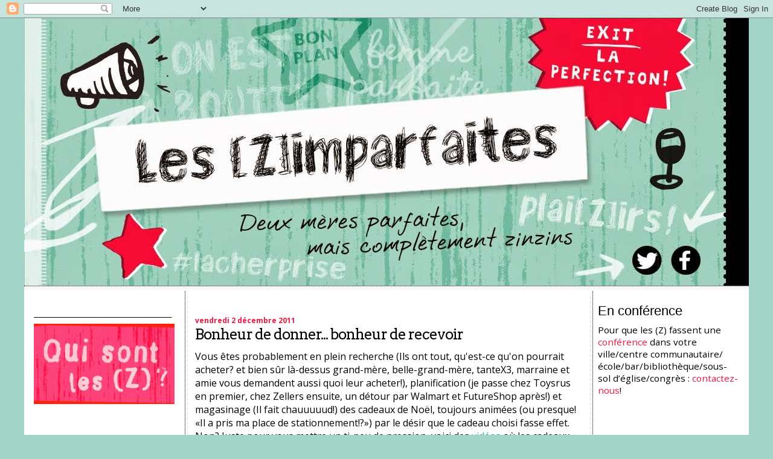

--- FILE ---
content_type: text/html; charset=UTF-8
request_url: https://www.lesimparfaites.com/2011/12/bonheur-de-donner-bonheur-de-recevoir.html
body_size: 14077
content:
<!DOCTYPE html>
<html dir='ltr' xmlns='http://www.w3.org/1999/xhtml' xmlns:b='http://www.google.com/2005/gml/b' xmlns:data='http://www.google.com/2005/gml/data' xmlns:expr='http://www.google.com/2005/gml/expr'>
<head>
<link href='https://www.blogger.com/static/v1/widgets/55013136-widget_css_bundle.css' rel='stylesheet' type='text/css'/>
<meta content='text/html; charset=UTF-8' http-equiv='Content-Type'/>
<meta content='blogger' name='generator'/>
<link href='https://www.lesimparfaites.com/favicon.ico' rel='icon' type='image/x-icon'/>
<link href='http://www.lesimparfaites.com/2011/12/bonheur-de-donner-bonheur-de-recevoir.html' rel='canonical'/>
<link rel="alternate" type="application/atom+xml" title="Les (Z)imparfaites - Atom" href="https://www.lesimparfaites.com/feeds/posts/default" />
<link rel="alternate" type="application/rss+xml" title="Les (Z)imparfaites - RSS" href="https://www.lesimparfaites.com/feeds/posts/default?alt=rss" />
<link rel="service.post" type="application/atom+xml" title="Les (Z)imparfaites - Atom" href="https://www.blogger.com/feeds/4565362139227109939/posts/default" />

<link rel="alternate" type="application/atom+xml" title="Les (Z)imparfaites - Atom" href="https://www.lesimparfaites.com/feeds/4541987488784427191/comments/default" />
<!--Can't find substitution for tag [blog.ieCssRetrofitLinks]-->
<meta content='http://www.lesimparfaites.com/2011/12/bonheur-de-donner-bonheur-de-recevoir.html' property='og:url'/>
<meta content='Bonheur de donner... bonheur de recevoir' property='og:title'/>
<meta content='Vous êtes probablement en plein recherche (Ils ont tout, qu&#39;est-ce  qu&#39;on pourrait acheter? et bien sûr là-dessus grand-mère,  belle-grand-m...' property='og:description'/>
<title>Les (Z)imparfaites: Bonheur de donner... bonheur de recevoir</title>
<style type='text/css'>@font-face{font-family:'Arvo';font-style:normal;font-weight:400;font-display:swap;src:url(//fonts.gstatic.com/s/arvo/v23/tDbD2oWUg0MKqScQ7Z7o_vo.woff2)format('woff2');unicode-range:U+0000-00FF,U+0131,U+0152-0153,U+02BB-02BC,U+02C6,U+02DA,U+02DC,U+0304,U+0308,U+0329,U+2000-206F,U+20AC,U+2122,U+2191,U+2193,U+2212,U+2215,U+FEFF,U+FFFD;}@font-face{font-family:'Open Sans';font-style:normal;font-weight:400;font-stretch:100%;font-display:swap;src:url(//fonts.gstatic.com/s/opensans/v44/memvYaGs126MiZpBA-UvWbX2vVnXBbObj2OVTSKmu0SC55K5gw.woff2)format('woff2');unicode-range:U+0460-052F,U+1C80-1C8A,U+20B4,U+2DE0-2DFF,U+A640-A69F,U+FE2E-FE2F;}@font-face{font-family:'Open Sans';font-style:normal;font-weight:400;font-stretch:100%;font-display:swap;src:url(//fonts.gstatic.com/s/opensans/v44/memvYaGs126MiZpBA-UvWbX2vVnXBbObj2OVTSumu0SC55K5gw.woff2)format('woff2');unicode-range:U+0301,U+0400-045F,U+0490-0491,U+04B0-04B1,U+2116;}@font-face{font-family:'Open Sans';font-style:normal;font-weight:400;font-stretch:100%;font-display:swap;src:url(//fonts.gstatic.com/s/opensans/v44/memvYaGs126MiZpBA-UvWbX2vVnXBbObj2OVTSOmu0SC55K5gw.woff2)format('woff2');unicode-range:U+1F00-1FFF;}@font-face{font-family:'Open Sans';font-style:normal;font-weight:400;font-stretch:100%;font-display:swap;src:url(//fonts.gstatic.com/s/opensans/v44/memvYaGs126MiZpBA-UvWbX2vVnXBbObj2OVTSymu0SC55K5gw.woff2)format('woff2');unicode-range:U+0370-0377,U+037A-037F,U+0384-038A,U+038C,U+038E-03A1,U+03A3-03FF;}@font-face{font-family:'Open Sans';font-style:normal;font-weight:400;font-stretch:100%;font-display:swap;src:url(//fonts.gstatic.com/s/opensans/v44/memvYaGs126MiZpBA-UvWbX2vVnXBbObj2OVTS2mu0SC55K5gw.woff2)format('woff2');unicode-range:U+0307-0308,U+0590-05FF,U+200C-2010,U+20AA,U+25CC,U+FB1D-FB4F;}@font-face{font-family:'Open Sans';font-style:normal;font-weight:400;font-stretch:100%;font-display:swap;src:url(//fonts.gstatic.com/s/opensans/v44/memvYaGs126MiZpBA-UvWbX2vVnXBbObj2OVTVOmu0SC55K5gw.woff2)format('woff2');unicode-range:U+0302-0303,U+0305,U+0307-0308,U+0310,U+0312,U+0315,U+031A,U+0326-0327,U+032C,U+032F-0330,U+0332-0333,U+0338,U+033A,U+0346,U+034D,U+0391-03A1,U+03A3-03A9,U+03B1-03C9,U+03D1,U+03D5-03D6,U+03F0-03F1,U+03F4-03F5,U+2016-2017,U+2034-2038,U+203C,U+2040,U+2043,U+2047,U+2050,U+2057,U+205F,U+2070-2071,U+2074-208E,U+2090-209C,U+20D0-20DC,U+20E1,U+20E5-20EF,U+2100-2112,U+2114-2115,U+2117-2121,U+2123-214F,U+2190,U+2192,U+2194-21AE,U+21B0-21E5,U+21F1-21F2,U+21F4-2211,U+2213-2214,U+2216-22FF,U+2308-230B,U+2310,U+2319,U+231C-2321,U+2336-237A,U+237C,U+2395,U+239B-23B7,U+23D0,U+23DC-23E1,U+2474-2475,U+25AF,U+25B3,U+25B7,U+25BD,U+25C1,U+25CA,U+25CC,U+25FB,U+266D-266F,U+27C0-27FF,U+2900-2AFF,U+2B0E-2B11,U+2B30-2B4C,U+2BFE,U+3030,U+FF5B,U+FF5D,U+1D400-1D7FF,U+1EE00-1EEFF;}@font-face{font-family:'Open Sans';font-style:normal;font-weight:400;font-stretch:100%;font-display:swap;src:url(//fonts.gstatic.com/s/opensans/v44/memvYaGs126MiZpBA-UvWbX2vVnXBbObj2OVTUGmu0SC55K5gw.woff2)format('woff2');unicode-range:U+0001-000C,U+000E-001F,U+007F-009F,U+20DD-20E0,U+20E2-20E4,U+2150-218F,U+2190,U+2192,U+2194-2199,U+21AF,U+21E6-21F0,U+21F3,U+2218-2219,U+2299,U+22C4-22C6,U+2300-243F,U+2440-244A,U+2460-24FF,U+25A0-27BF,U+2800-28FF,U+2921-2922,U+2981,U+29BF,U+29EB,U+2B00-2BFF,U+4DC0-4DFF,U+FFF9-FFFB,U+10140-1018E,U+10190-1019C,U+101A0,U+101D0-101FD,U+102E0-102FB,U+10E60-10E7E,U+1D2C0-1D2D3,U+1D2E0-1D37F,U+1F000-1F0FF,U+1F100-1F1AD,U+1F1E6-1F1FF,U+1F30D-1F30F,U+1F315,U+1F31C,U+1F31E,U+1F320-1F32C,U+1F336,U+1F378,U+1F37D,U+1F382,U+1F393-1F39F,U+1F3A7-1F3A8,U+1F3AC-1F3AF,U+1F3C2,U+1F3C4-1F3C6,U+1F3CA-1F3CE,U+1F3D4-1F3E0,U+1F3ED,U+1F3F1-1F3F3,U+1F3F5-1F3F7,U+1F408,U+1F415,U+1F41F,U+1F426,U+1F43F,U+1F441-1F442,U+1F444,U+1F446-1F449,U+1F44C-1F44E,U+1F453,U+1F46A,U+1F47D,U+1F4A3,U+1F4B0,U+1F4B3,U+1F4B9,U+1F4BB,U+1F4BF,U+1F4C8-1F4CB,U+1F4D6,U+1F4DA,U+1F4DF,U+1F4E3-1F4E6,U+1F4EA-1F4ED,U+1F4F7,U+1F4F9-1F4FB,U+1F4FD-1F4FE,U+1F503,U+1F507-1F50B,U+1F50D,U+1F512-1F513,U+1F53E-1F54A,U+1F54F-1F5FA,U+1F610,U+1F650-1F67F,U+1F687,U+1F68D,U+1F691,U+1F694,U+1F698,U+1F6AD,U+1F6B2,U+1F6B9-1F6BA,U+1F6BC,U+1F6C6-1F6CF,U+1F6D3-1F6D7,U+1F6E0-1F6EA,U+1F6F0-1F6F3,U+1F6F7-1F6FC,U+1F700-1F7FF,U+1F800-1F80B,U+1F810-1F847,U+1F850-1F859,U+1F860-1F887,U+1F890-1F8AD,U+1F8B0-1F8BB,U+1F8C0-1F8C1,U+1F900-1F90B,U+1F93B,U+1F946,U+1F984,U+1F996,U+1F9E9,U+1FA00-1FA6F,U+1FA70-1FA7C,U+1FA80-1FA89,U+1FA8F-1FAC6,U+1FACE-1FADC,U+1FADF-1FAE9,U+1FAF0-1FAF8,U+1FB00-1FBFF;}@font-face{font-family:'Open Sans';font-style:normal;font-weight:400;font-stretch:100%;font-display:swap;src:url(//fonts.gstatic.com/s/opensans/v44/memvYaGs126MiZpBA-UvWbX2vVnXBbObj2OVTSCmu0SC55K5gw.woff2)format('woff2');unicode-range:U+0102-0103,U+0110-0111,U+0128-0129,U+0168-0169,U+01A0-01A1,U+01AF-01B0,U+0300-0301,U+0303-0304,U+0308-0309,U+0323,U+0329,U+1EA0-1EF9,U+20AB;}@font-face{font-family:'Open Sans';font-style:normal;font-weight:400;font-stretch:100%;font-display:swap;src:url(//fonts.gstatic.com/s/opensans/v44/memvYaGs126MiZpBA-UvWbX2vVnXBbObj2OVTSGmu0SC55K5gw.woff2)format('woff2');unicode-range:U+0100-02BA,U+02BD-02C5,U+02C7-02CC,U+02CE-02D7,U+02DD-02FF,U+0304,U+0308,U+0329,U+1D00-1DBF,U+1E00-1E9F,U+1EF2-1EFF,U+2020,U+20A0-20AB,U+20AD-20C0,U+2113,U+2C60-2C7F,U+A720-A7FF;}@font-face{font-family:'Open Sans';font-style:normal;font-weight:400;font-stretch:100%;font-display:swap;src:url(//fonts.gstatic.com/s/opensans/v44/memvYaGs126MiZpBA-UvWbX2vVnXBbObj2OVTS-mu0SC55I.woff2)format('woff2');unicode-range:U+0000-00FF,U+0131,U+0152-0153,U+02BB-02BC,U+02C6,U+02DA,U+02DC,U+0304,U+0308,U+0329,U+2000-206F,U+20AC,U+2122,U+2191,U+2193,U+2212,U+2215,U+FEFF,U+FFFD;}@font-face{font-family:'Open Sans';font-style:normal;font-weight:700;font-stretch:100%;font-display:swap;src:url(//fonts.gstatic.com/s/opensans/v44/memvYaGs126MiZpBA-UvWbX2vVnXBbObj2OVTSKmu0SC55K5gw.woff2)format('woff2');unicode-range:U+0460-052F,U+1C80-1C8A,U+20B4,U+2DE0-2DFF,U+A640-A69F,U+FE2E-FE2F;}@font-face{font-family:'Open Sans';font-style:normal;font-weight:700;font-stretch:100%;font-display:swap;src:url(//fonts.gstatic.com/s/opensans/v44/memvYaGs126MiZpBA-UvWbX2vVnXBbObj2OVTSumu0SC55K5gw.woff2)format('woff2');unicode-range:U+0301,U+0400-045F,U+0490-0491,U+04B0-04B1,U+2116;}@font-face{font-family:'Open Sans';font-style:normal;font-weight:700;font-stretch:100%;font-display:swap;src:url(//fonts.gstatic.com/s/opensans/v44/memvYaGs126MiZpBA-UvWbX2vVnXBbObj2OVTSOmu0SC55K5gw.woff2)format('woff2');unicode-range:U+1F00-1FFF;}@font-face{font-family:'Open Sans';font-style:normal;font-weight:700;font-stretch:100%;font-display:swap;src:url(//fonts.gstatic.com/s/opensans/v44/memvYaGs126MiZpBA-UvWbX2vVnXBbObj2OVTSymu0SC55K5gw.woff2)format('woff2');unicode-range:U+0370-0377,U+037A-037F,U+0384-038A,U+038C,U+038E-03A1,U+03A3-03FF;}@font-face{font-family:'Open Sans';font-style:normal;font-weight:700;font-stretch:100%;font-display:swap;src:url(//fonts.gstatic.com/s/opensans/v44/memvYaGs126MiZpBA-UvWbX2vVnXBbObj2OVTS2mu0SC55K5gw.woff2)format('woff2');unicode-range:U+0307-0308,U+0590-05FF,U+200C-2010,U+20AA,U+25CC,U+FB1D-FB4F;}@font-face{font-family:'Open Sans';font-style:normal;font-weight:700;font-stretch:100%;font-display:swap;src:url(//fonts.gstatic.com/s/opensans/v44/memvYaGs126MiZpBA-UvWbX2vVnXBbObj2OVTVOmu0SC55K5gw.woff2)format('woff2');unicode-range:U+0302-0303,U+0305,U+0307-0308,U+0310,U+0312,U+0315,U+031A,U+0326-0327,U+032C,U+032F-0330,U+0332-0333,U+0338,U+033A,U+0346,U+034D,U+0391-03A1,U+03A3-03A9,U+03B1-03C9,U+03D1,U+03D5-03D6,U+03F0-03F1,U+03F4-03F5,U+2016-2017,U+2034-2038,U+203C,U+2040,U+2043,U+2047,U+2050,U+2057,U+205F,U+2070-2071,U+2074-208E,U+2090-209C,U+20D0-20DC,U+20E1,U+20E5-20EF,U+2100-2112,U+2114-2115,U+2117-2121,U+2123-214F,U+2190,U+2192,U+2194-21AE,U+21B0-21E5,U+21F1-21F2,U+21F4-2211,U+2213-2214,U+2216-22FF,U+2308-230B,U+2310,U+2319,U+231C-2321,U+2336-237A,U+237C,U+2395,U+239B-23B7,U+23D0,U+23DC-23E1,U+2474-2475,U+25AF,U+25B3,U+25B7,U+25BD,U+25C1,U+25CA,U+25CC,U+25FB,U+266D-266F,U+27C0-27FF,U+2900-2AFF,U+2B0E-2B11,U+2B30-2B4C,U+2BFE,U+3030,U+FF5B,U+FF5D,U+1D400-1D7FF,U+1EE00-1EEFF;}@font-face{font-family:'Open Sans';font-style:normal;font-weight:700;font-stretch:100%;font-display:swap;src:url(//fonts.gstatic.com/s/opensans/v44/memvYaGs126MiZpBA-UvWbX2vVnXBbObj2OVTUGmu0SC55K5gw.woff2)format('woff2');unicode-range:U+0001-000C,U+000E-001F,U+007F-009F,U+20DD-20E0,U+20E2-20E4,U+2150-218F,U+2190,U+2192,U+2194-2199,U+21AF,U+21E6-21F0,U+21F3,U+2218-2219,U+2299,U+22C4-22C6,U+2300-243F,U+2440-244A,U+2460-24FF,U+25A0-27BF,U+2800-28FF,U+2921-2922,U+2981,U+29BF,U+29EB,U+2B00-2BFF,U+4DC0-4DFF,U+FFF9-FFFB,U+10140-1018E,U+10190-1019C,U+101A0,U+101D0-101FD,U+102E0-102FB,U+10E60-10E7E,U+1D2C0-1D2D3,U+1D2E0-1D37F,U+1F000-1F0FF,U+1F100-1F1AD,U+1F1E6-1F1FF,U+1F30D-1F30F,U+1F315,U+1F31C,U+1F31E,U+1F320-1F32C,U+1F336,U+1F378,U+1F37D,U+1F382,U+1F393-1F39F,U+1F3A7-1F3A8,U+1F3AC-1F3AF,U+1F3C2,U+1F3C4-1F3C6,U+1F3CA-1F3CE,U+1F3D4-1F3E0,U+1F3ED,U+1F3F1-1F3F3,U+1F3F5-1F3F7,U+1F408,U+1F415,U+1F41F,U+1F426,U+1F43F,U+1F441-1F442,U+1F444,U+1F446-1F449,U+1F44C-1F44E,U+1F453,U+1F46A,U+1F47D,U+1F4A3,U+1F4B0,U+1F4B3,U+1F4B9,U+1F4BB,U+1F4BF,U+1F4C8-1F4CB,U+1F4D6,U+1F4DA,U+1F4DF,U+1F4E3-1F4E6,U+1F4EA-1F4ED,U+1F4F7,U+1F4F9-1F4FB,U+1F4FD-1F4FE,U+1F503,U+1F507-1F50B,U+1F50D,U+1F512-1F513,U+1F53E-1F54A,U+1F54F-1F5FA,U+1F610,U+1F650-1F67F,U+1F687,U+1F68D,U+1F691,U+1F694,U+1F698,U+1F6AD,U+1F6B2,U+1F6B9-1F6BA,U+1F6BC,U+1F6C6-1F6CF,U+1F6D3-1F6D7,U+1F6E0-1F6EA,U+1F6F0-1F6F3,U+1F6F7-1F6FC,U+1F700-1F7FF,U+1F800-1F80B,U+1F810-1F847,U+1F850-1F859,U+1F860-1F887,U+1F890-1F8AD,U+1F8B0-1F8BB,U+1F8C0-1F8C1,U+1F900-1F90B,U+1F93B,U+1F946,U+1F984,U+1F996,U+1F9E9,U+1FA00-1FA6F,U+1FA70-1FA7C,U+1FA80-1FA89,U+1FA8F-1FAC6,U+1FACE-1FADC,U+1FADF-1FAE9,U+1FAF0-1FAF8,U+1FB00-1FBFF;}@font-face{font-family:'Open Sans';font-style:normal;font-weight:700;font-stretch:100%;font-display:swap;src:url(//fonts.gstatic.com/s/opensans/v44/memvYaGs126MiZpBA-UvWbX2vVnXBbObj2OVTSCmu0SC55K5gw.woff2)format('woff2');unicode-range:U+0102-0103,U+0110-0111,U+0128-0129,U+0168-0169,U+01A0-01A1,U+01AF-01B0,U+0300-0301,U+0303-0304,U+0308-0309,U+0323,U+0329,U+1EA0-1EF9,U+20AB;}@font-face{font-family:'Open Sans';font-style:normal;font-weight:700;font-stretch:100%;font-display:swap;src:url(//fonts.gstatic.com/s/opensans/v44/memvYaGs126MiZpBA-UvWbX2vVnXBbObj2OVTSGmu0SC55K5gw.woff2)format('woff2');unicode-range:U+0100-02BA,U+02BD-02C5,U+02C7-02CC,U+02CE-02D7,U+02DD-02FF,U+0304,U+0308,U+0329,U+1D00-1DBF,U+1E00-1E9F,U+1EF2-1EFF,U+2020,U+20A0-20AB,U+20AD-20C0,U+2113,U+2C60-2C7F,U+A720-A7FF;}@font-face{font-family:'Open Sans';font-style:normal;font-weight:700;font-stretch:100%;font-display:swap;src:url(//fonts.gstatic.com/s/opensans/v44/memvYaGs126MiZpBA-UvWbX2vVnXBbObj2OVTS-mu0SC55I.woff2)format('woff2');unicode-range:U+0000-00FF,U+0131,U+0152-0153,U+02BB-02BC,U+02C6,U+02DA,U+02DC,U+0304,U+0308,U+0329,U+2000-206F,U+20AC,U+2122,U+2191,U+2193,U+2212,U+2215,U+FEFF,U+FFFD;}</style>
<style id='page-skin-1' type='text/css'><!--
/*
* Blogger Template Style
*
* Sand Dollar
* by Jason Sutter
* Updated by Blogger Team
*/
/* Variable definitions
====================
<Variable name="textcolor" description="Text Color"
type="color" default="#000">
<Variable name="bgcolor" description="Page Background Color"
type="color" default="#f6f6f6">
<Variable name="pagetitlecolor" description="Blog Title Color"
type="color" default="#F5DEB3">
<Variable name="pagetitlebgcolor" description="Blog Title Background Color"
type="color" default="#DE7008">
<Variable name="descriptionColor" description="Blog Description Color"
type="color" default="#9E5205" />
<Variable name="descbgcolor" description="Description Background Color"
type="color" default="#F5E39e">
<Variable name="titlecolor" description="Post Title Color"
type="color" default="#9E5205">
<Variable name="datecolor" description="Date Header Color"
type="color" default="#777777">
<Variable name="footercolor" description="Post Footer Color"
type="color" default="#444444">
<Variable name="linkcolor" description="Link Color"
type="color" default="#DE7008">
<Variable name="footerlinkcolor" description="Post Footer Link Color"
type="color" default="#968a0a">
<Variable name="visitedlinkcolor" description="Visited Link Color"
type="color" default="#DE7008">
<Variable name="sidebarcolor" description="Sidebar Title Color"
type="color" default="#B8A80D">
<Variable name="sidebarlinkcolor" description="Sidebar Link Color"
type="color" default="#999999">
<Variable name="bordercolor" description="Border Color"
type="color" default="#e0ad12">
<Variable name="bodyfont" description="Text Font"
type="font"
default="normal normal 100% 'Trebuchet MS',Trebuchet,Verdana,Sans-Serif">
<Variable name="headerfont" description="Sidebar Title Font"
type="font"
default="normal bold 150% Verdana,Sans-serif">
<Variable name="dateHeaderFont" description="Date Header Font"
type="font"
default="normal bold 105% 'Trebuchet MS',Trebuchet,Verdana,Sans-serif">
<Variable name="pagetitlefont" description="Blog Title Font"
type="font" default="normal bold 300% Verdana,Sans-Serif">
<Variable name="titlefont" description="Post Title Font"
type="font" default="normal bold 160% Verdana,Sans-Serif">
<Variable name="startSide" description="Start side in blog language"
type="automatic" default="left">
<Variable name="endSide" description="End side in blog language"
type="automatic" default="right">
*/
body {
margin:0px;
padding:0px;
background:#a2d4c8;
color:#000000;
font-size: small;
}
#outer-wrapper {
font:normal normal 16px Open Sans;
width:1200px;
margin:auto;
}
a {
color:#23aa86;
text-decoration:none;
}
a:hover {
color:#999999;
text-decoration:none;
}
a img {
border-width: 0;
}
#content-wrapper {
padding-top: 0;
padding-right: 1em;
padding-bottom: 0;
padding-left: 1em;
background:white;
border-top:dotted 1px #000000;
}
@media all  {
div#main {
float:left;
width:55%;
margin:0;
padding-top:30px;
padding-bottom:10px;
padding-left:1em;
padding-right:1em;
border-left:dotted 1px #000000;
border-right:dotted 1px #000000;
word-wrap: break-word; /* fix for long text breaking sidebar float in IE */
overflow: hidden;     /* fix for long non-text content breaking IE sidebar float */
}
div#sidebar2 {
margin-top:20px;
margin-right:0px;
margin-bottom:0px;
margin-left:0px;
padding:0px;
text-align:left;
float: right;
width: 20%;
word-wrap: break-word; /* fix for long text breaking sidebar float in IE */
overflow: hidden; /* fix for long non-text content breaking IE sidebar float */
}
div#sidebar {
margin-top:20px;
margin-right:0px;
margin-bottom:0px;
margin-left:0;
padding:0px;
padding-right:1em;
text-align:left;
float: left;
width: 20%;
word-wrap: break-word; /* fix for long text breaking sidebar float in IE */
overflow: hidden;     /* fix for long non-text content breaking IE sidebar float */
}
}
@media handheld  {
div#main {
float:none;
width:90%;
}
div#sidebar {
padding-top:30px;
padding-right:7%;
padding-bottom:10px;
padding-left:3%;
}
}
#header {
padding-top:0px;
padding-right:0px;
padding-bottom:0;
padding-left:0px;
margin-top:0px;
margin-right:0px;
margin-bottom:0;
margin-left:0px;
background:#999999;
}
#page-footer {
padding:0;
margin:0;
margin-top:10px;
clear:both;
text-align:center;
border-top:dotted 1px #000000;
}
h1 a:link  {
text-decoration:none;
color:#F5DEB3
}
h1 a:visited  {
text-decoration:none;
color:#F5DEB3
}
h1,h2,h3 {
margin: 0;
}
h1 {
padding-top:25px;
padding-right:0px;
padding-bottom:10px;
padding-left:5%;
color:#F5DEB3;
background:#a2d4c8;
font:normal bold 300% Verdana,Sans-Serif;
letter-spacing:-2px;
}
h3.post-title {
color:#000000;
font:normal normal 24px Arvo;
letter-spacing:-1px;
margin-bottom:10px;
}
h3.post-title a,
h3.post-title a:visited,
h3.post-title a:hover {
color: #000000;
text-decoration:none;
}
h2.date-header  {
margin-top:10px;
margin-right:0px;
margin-bottom:0px;
margin-left:0px;
color:#ed1942;
font: normal bold 20px Open Sans;
font-size:75%;
}
h4 {
color:#aa0033;
}
#sidebar h2 {
color:#000000;
margin:0px;
padding:0px;
font:normal normal 22px Impact, sans-serif;
}
#sidebar .widget {
margin-top:0px;
margin-right:0px;
margin-bottom:33px;
margin-left:0px;
padding-top:0px;
padding-right:0px;
padding-bottom:0px;
padding-left:0px;
font-size:95%;
}
#sidebar ul {
list-style-type:none;
padding-left: 0;
margin-top: 0;
}
#sidebar li {
margin-top:0px;
margin-right:0px;
margin-bottom:0px;
margin-left:0px;
padding-top:0px;
padding-right:0px;
padding-bottom:0px;
padding-left:0px;
list-style-type:none;
font-size:95%;
}
#sidebar img {
text-align:center;
overflow:visible;
}
#sidebar2 h2 {
color:#000000;
margin:0px;
padding:0px;
font:normal normal 22px Impact, sans-serif;
}
#sidebar2 .widget {
margin-top:0px;
margin-right:0px;
margin-bottom:33px;
margin-left:0px;
padding-top:0px;
padding-right:0px;
padding-bottom:0px;
padding-left:0px;
font-size:95%;
}
#sidebar2 ul {
list-style-type:none;
padding-left: 0;
margin-top: 0;
}
#sidebar2 li {
margin-top:0px;
margin-right:0px;
margin-bottom:0px;
margin-left:0px;
padding-top:0px;
padding-right:0px;
padding-bottom:0px;
padding-left:0px;
list-style-type:none;
font-size:95%;
}
#sidebar2 img {
text-align:center;
overflow:visible;
}
.description {
padding:0px;
margin-top:7px;
margin-right:12%;
margin-bottom:7px;
margin-left:5%;
color:#9E5205;
background:transparent;
font:bold 100% Verdana,Sans-Serif;
}
.post {
margin-top:0px;
margin-right:0px;
margin-bottom:30px;
margin-left:0px;
}
.post strong {
color:#000000;
font-weight:bold;
}
pre,code {
color:#ed1942;
}
strike {
color:#ed1942;
}
.post-footer  {
padding:0px;
margin:0px;
color:#000000;
font-size:80%;
}
.post-footer a {
border:none;
color:#ed1942;
text-decoration:none;
}
.post-footer a:hover {
color:#999999;
text-decoration:none;
}
#comments {
padding:0px;
font-size:110%;
font-weight:bold;
}
.comment-author {
margin-top: 10px;
}
.comment-body {
font-size:100%;
font-weight:normal;
color:black;
}
.comment-footer {
padding-bottom:20px;
color:#000000;
font-size:80%;
font-weight:normal;
display:inline;
margin-right:10px
}
.deleted-comment  {
font-style:italic;
color:gray;
}
.comment-link  {
margin-left:.6em;
}
.profile-textblock {
clear: both;
margin-left: 0;
}
.profile-img {
float: left;
margin-top: 0;
margin-right: 5px;
margin-bottom: 5px;
margin-left: 0;
border: 2px solid #a2d4c8;
}
#sidebar a:link  {
color:#ed1942;
text-decoration:none;
}
#sidebar a:active  {
color:#ff0000;
text-decoration:none;
}
#sidebar a:visited  {
color:sidebarlinkcolor;
text-decoration:none;
}
#sidebar a:hover {
color:#999999;
text-decoration:none;
}
#sidebar2 a:link  {
color:#ed1942;
text-decoration:none;
}
#sidebar2 a:active  {
color:#ff0000;
text-decoration:none;
}
#sidebar2 a:visited  {
color:sidebarlinkcolor;
text-decoration:none;
}
#sidebar2 a:hover {
color:#999999;
text-decoration:none;
}
.feed-links {
clear: both;
line-height: 2.5em;
}
#blog-pager-newer-link {
float: left;
}
#blog-pager-older-link {
float: right;
}
#blog-pager {
text-align: center;
}
.clear {
clear: both;
}
.widget-content {
margin-top: 0.5em;
}
/** Tweaks for layout editor preview */
body#layout #outer-wrapper {
margin-top: 0;
}
body#layout #main,
body#layout #sidebar,
body#layout #sidebar2 {
margin-top: 10px;
padding-top: 0;
}

--></style>
<link href='https://www.blogger.com/dyn-css/authorization.css?targetBlogID=4565362139227109939&amp;zx=55f84a0e-e2f0-42ab-8024-474eebfe782c' media='none' onload='if(media!=&#39;all&#39;)media=&#39;all&#39;' rel='stylesheet'/><noscript><link href='https://www.blogger.com/dyn-css/authorization.css?targetBlogID=4565362139227109939&amp;zx=55f84a0e-e2f0-42ab-8024-474eebfe782c' rel='stylesheet'/></noscript>
<meta name='google-adsense-platform-account' content='ca-host-pub-1556223355139109'/>
<meta name='google-adsense-platform-domain' content='blogspot.com'/>

</head>
<body>
<div class='navbar section' id='navbar'><div class='widget Navbar' data-version='1' id='Navbar1'><script type="text/javascript">
    function setAttributeOnload(object, attribute, val) {
      if(window.addEventListener) {
        window.addEventListener('load',
          function(){ object[attribute] = val; }, false);
      } else {
        window.attachEvent('onload', function(){ object[attribute] = val; });
      }
    }
  </script>
<div id="navbar-iframe-container"></div>
<script type="text/javascript" src="https://apis.google.com/js/platform.js"></script>
<script type="text/javascript">
      gapi.load("gapi.iframes:gapi.iframes.style.bubble", function() {
        if (gapi.iframes && gapi.iframes.getContext) {
          gapi.iframes.getContext().openChild({
              url: 'https://www.blogger.com/navbar/4565362139227109939?po\x3d4541987488784427191\x26origin\x3dhttps://www.lesimparfaites.com',
              where: document.getElementById("navbar-iframe-container"),
              id: "navbar-iframe"
          });
        }
      });
    </script><script type="text/javascript">
(function() {
var script = document.createElement('script');
script.type = 'text/javascript';
script.src = '//pagead2.googlesyndication.com/pagead/js/google_top_exp.js';
var head = document.getElementsByTagName('head')[0];
if (head) {
head.appendChild(script);
}})();
</script>
</div></div>
<div id='outer-wrapper'><div id='wrap2'>
<!-- skip links for text browsers -->
<span id='skiplinks' style='display:none;'>
<a href='#main'>skip to main </a> |
      <a href='#sidebar'>skip to sidebar</a>
</span>
<div id='header-wrapper'>
<div class='header section' id='header'><div class='widget Header' data-version='1' id='Header1'>
<div id='header-inner'>
<a href='https://www.lesimparfaites.com/' style='display: block'>
<img alt='Les (Z)imparfaites' height='443px; ' id='Header1_headerimg' src='https://blogger.googleusercontent.com/img/b/R29vZ2xl/AVvXsEg58Mk2tsYs7y8U5IiGRSRtSBdgtLv6SQgmPjKn_l0v6GgplIks4h8R-TikIpccYUkWWeJJT-30vZrwl80g0FXhWt96oJJNNZvDjuFQTWTcFHiS-LESOvmj8CPLc88qX_B4W-rgtfZi3pE/s1600/Bannie%25E2%2595%25A0%25C3%2587reZ.jpg' style='display: block' width='1200px; '/>
</a>
</div>
</div></div>
</div>
<div id='content-wrapper'>
<div id='crosscol-wrapper' style='text-align:center'>
<div class='crosscol section' id='crosscol'><div class='widget HTML' data-version='1' id='HTML3'>
<div class='widget-content'>
<script type="text/javascript" src="//adserve.atedra.com/serve.php?z=4243"></script>
</div>
<div class='clear'></div>
</div></div>
</div>
<div id='sidebar-wrapper'>
<div class='sidebar section' id='sidebar'><div class='widget Image' data-version='1' id='Image6'>
<h2>___________________</h2>
<div class='widget-content'>
<a href='http://www.lesimparfaites.com/2014/09/journalistes-blogueuses-et-auteures.html'>
<img alt='___________________' height='142' id='Image6_img' src='https://blogger.googleusercontent.com/img/b/R29vZ2xl/AVvXsEjMYlPxEll-ZC_LyrKkxx4CHO6XEy1IdSNoSZ4QTIgSCVRXClZPbDjM4yMQZBV6sREuYXYQYHP78LmwHb6eCoV-gdJd5WjhnOozP6qMKTFwk9t9mT85ZPhuqTVcIGWsDO8EII01VUzHk3Y/s1600/Bouton_QuiSontLesZ.jpg' width='248'/>
</a>
<br/>
</div>
<div class='clear'></div>
</div><div class='widget Image' data-version='1' id='Image3'>
<h2>___________________</h2>
<div class='widget-content'>
<a href='mailto: lesimparfaites@hotmail.com'>
<img alt='___________________' height='142' id='Image3_img' src='https://blogger.googleusercontent.com/img/b/R29vZ2xl/AVvXsEgeKUhCkvFy9GJKSZJjrnDECSeramL9YxFc8FRPVht0m7jUQvEvJYpux6w0pa2o_LUp9M8lCluLW4evbuXgWfUsKRIeQeGRASAtKpu_CgYABJe4n4yuqQx4ywRV8arQvuttft50NHlRXg8/s1600/bouton_contacter.jpg' width='248'/>
</a>
<br/>
</div>
<div class='clear'></div>
</div><div class='widget Image' data-version='1' id='Image2'>
<h2>En librairie!</h2>
<div class='widget-content'>
<a href='http://www.leslibraires.ca/ecrit-par/?ia=3102715'>
<img alt='En librairie!' height='248' id='Image2_img' src='https://blogger.googleusercontent.com/img/b/R29vZ2xl/AVvXsEgPkdqEOCgKTQWcMevx71-CuTM3zte_iaLFYmbc9rVOPqZC16lrNVpTR02g7BcZJUL8ALzRusEm3YwGbRxfymmuJgTbbGCxBesrE1VbB6h6aYwlHP7YGCw5-dkahZCpENHFiUCA3XroMuw/s248/couverture750.jpg' width='164'/>
</a>
<br/>
<span class='caption'>Cliquez pour acheter!</span>
</div>
<div class='clear'></div>
</div><div class='widget Image' data-version='1' id='Image8'>
<h2>___________________</h2>
<div class='widget-content'>
<a href='https://www.boutiquegoelette.com/details.aspx?ID=eg9782896906802'>
<img alt='___________________' height='248' id='Image8_img' src='https://blogger.googleusercontent.com/img/b/R29vZ2xl/AVvXsEh4JJHpawQrwuNt-fixv5dn4m0CQh5QRavBMdz9cFTsAdtJLrDVKh6HEXuAHsute8tMBTTTxVWUxWeoYoWjMkHZsziAwX0qLxZqryK3TMJGwZoICyeib5dQjtTm8DFBtyUmHfMfQOzUuvM/s248/guide_prenoms248.jpg' width='165'/>
</a>
<br/>
<span class='caption'>Cliquez pour acheter!</span>
</div>
<div class='clear'></div>
</div><div class='widget Image' data-version='1' id='Image10'>
<h2>___________________</h2>
<div class='widget-content'>
<a href='http://www.leslibraires.ca/ecrit-par/?ia=3102715'>
<img alt='___________________' height='248' id='Image10_img' src='https://blogger.googleusercontent.com/img/b/R29vZ2xl/AVvXsEjPzAliu4TYiCa1a4570Jpkhs7_XvggQpA6PMFyrvsV7JMo-BSWq3ExCwL0snjXEyxHQ_WHiiTY6pyLiItsngST4_1md7Z1PA1hsK9X_tCCDO2wJkeYo7Yr1UJN4Xt4Z-WFxRlZuRuMVC0/s248/les_zimparfaites248.jpg' width='167'/>
</a>
<br/>
<span class='caption'>Cliquez pour acheter!</span>
</div>
<div class='clear'></div>
</div></div>
</div>
<div id='main-wrapper'>
<div class='main section' id='main'><div class='widget Blog' data-version='1' id='Blog1'>
<div class='blog-posts hfeed'>
<!--Can't find substitution for tag [adStart]-->
<h2 class='date-header'>vendredi 2 décembre 2011</h2>
<div class='post hentry'>
<a name='4541987488784427191'></a>
<h3 class='post-title entry-title'>
<a href='https://www.lesimparfaites.com/2011/12/bonheur-de-donner-bonheur-de-recevoir.html'>Bonheur de donner... bonheur de recevoir</a>
</h3>
<div class='post-header-line-1'></div>
<div class='post-body entry-content'>
Vous êtes probablement en plein recherche (Ils ont tout, qu'est-ce 
qu'on pourrait acheter? et bien sûr là-dessus grand-mère, 
belle-grand-mère, tanteX3, marraine et amie vous demandent aussi quoi 
leur acheter!), planification (je passe chez Toysrus en premier, chez 
Zellers ensuite, un détour par Walmart et FutureShop après!) et 
magasinage (Il fait chauuuuud!) des cadeaux de Noël, toujours animées 
(ou presque! &#171;Il a pris ma place de stationnement!?&#187;) par le désir que 
le cadeau choisi fasse effet. Non? Juste pour vous mettre un ti-peu de 
pression, voici des <a href="http://www.parenting.com/christmas-present-opening-freak-out-videos?pnid=446004" target="_blank">vidéos </a>où les cadeaux ont fait tout un effet.<br />
Un peu hallucinant.<br />
<br />
<div style='clear: both;'></div>
</div>
<div class='post-footer'>
<div class='post-footer-line post-footer-line-1'><span class='post-author vcard'>
Publié par
<span class='fn'>Nadine</span>
</span>
<span class='post-timestamp'>
à
<a class='timestamp-link' href='https://www.lesimparfaites.com/2011/12/bonheur-de-donner-bonheur-de-recevoir.html' rel='bookmark' title='permanent link'><abbr class='published' title='2011-12-02T07:03:00-05:00'>07:03</abbr></a>
</span>
<span class='post-comment-link'>
</span>
<span class='post-icons'>
<span class='item-action'>
<a href='https://www.blogger.com/email-post/4565362139227109939/4541987488784427191' title='Envoyer l&#39;article par e-mail'>
<img alt="" class="icon-action" height="13" src="//www.blogger.com/img/icon18_email.gif" width="18">
</a>
</span>
<span class='item-control blog-admin pid-389762125'>
<a href='https://www.blogger.com/post-edit.g?blogID=4565362139227109939&postID=4541987488784427191&from=pencil' title='Modifier l&#39;article'>
<img alt="" class="icon-action" height="18" src="//www.blogger.com/img/icon18_edit_allbkg.gif" width="18">
</a>
</span>
</span>
</div>
<div class='post-footer-line post-footer-line-2'><span class='post-labels'>
</span>
</div>
<div class='post-footer-line post-footer-line-3'></div>
</div>
</div>
<div class='comments' id='comments'>
<a name='comments'></a>
<h4>

          1 commentaires:
        
</h4>
<dl id='comments-block'>
<dt class='comment-author ' id='c7345349275474410035'>
<a name='c7345349275474410035'></a>
<a href='https://www.blogger.com/profile/06726201056510645168' rel='nofollow'>Sophie M.M.</a>
a dit&#8230;
</dt>
<dd class='comment-body'>
<p>trop drôle (ou certains touchants), je viens de les regarder tous!<br />merci Sophie</p>
</dd>
<dd class='comment-footer'>
<span class='comment-timestamp'>
<a href='https://www.lesimparfaites.com/2011/12/bonheur-de-donner-bonheur-de-recevoir.html?showComment=1322832360958#c7345349275474410035' title='comment permalink'>
2 décembre 2011 à 08:26
</a>
<span class='item-control blog-admin pid-254895685'>
<a href='https://www.blogger.com/comment/delete/4565362139227109939/7345349275474410035' title='Supprimer le commentaire'>
<img src="//www.blogger.com/img/icon_delete13.gif">
</a>
</span>
</span>
</dd>
</dl>
<p class='comment-footer'>
<a href='https://www.blogger.com/comment/fullpage/post/4565362139227109939/4541987488784427191' onclick=''>Enregistrer un commentaire</a>
</p>
<div id='backlinks-container'>
<div id='Blog1_backlinks-container'>
</div>
</div>
</div>
<!--Can't find substitution for tag [adEnd]-->
</div>
<div class='blog-pager' id='blog-pager'>
<span id='blog-pager-newer-link'>
<a class='blog-pager-newer-link' href='https://www.lesimparfaites.com/2011/12/le-regard-des-autres.html' id='Blog1_blog-pager-newer-link' title='Article plus récent'>Article plus récent</a>
</span>
<span id='blog-pager-older-link'>
<a class='blog-pager-older-link' href='https://www.lesimparfaites.com/2011/11/tu-te-sens-vraiment-imparfaite-quand_30.html' id='Blog1_blog-pager-older-link' title='Article plus ancien'>Article plus ancien</a>
</span>
<a class='home-link' href='https://www.lesimparfaites.com/'>Accueil</a>
</div>
<div class='clear'></div>
<div class='post-feeds'>
<div class='feed-links'>
Inscription à :
<a class='feed-link' href='https://www.lesimparfaites.com/feeds/4541987488784427191/comments/default' target='_blank' type='application/atom+xml'>Publier les commentaires (Atom)</a>
</div>
</div>
</div></div>
</div>
<div id='sidebar-wrapper'>
<div class='sidebar2 section' id='sidebar2'><div class='widget Text' data-version='1' id='Text1'>
<h2 class='title'>En conférence</h2>
<div class='widget-content'>
Pour que les (Z) fassent une <a href="http://www.lesimparfaites.com/2015/10/conference-des-zimparfaites-le-lacher.html">conférence</a>  dans votre ville/centre communautaire/école/bar/bibliothèque/sous-sol  d&#8217;église/congrès : <a href="mailto: lesimparfaies@hotmail.com">contactez-nous</a>!  <br /><br />
</div>
<div class='clear'></div>
</div><div class='widget Image' data-version='1' id='Image4'>
<h2>___________________</h2>
<div class='widget-content'>
<a href='http://www.lesimparfaites.com/2008/05/on-parle-de-nous.html'>
<img alt='___________________' height='134' id='Image4_img' src='https://blogger.googleusercontent.com/img/b/R29vZ2xl/AVvXsEiGVtIb1YV4lS51p5vRBrfOLlwzxDEXB6JH9GhPqNtc1SEugKfCpYvyi3frZGRKza1ABgMbdj3B8BSj7PbV9cIn_wOhPyg2MWG2KWtw2alVei1kXo5Kzwotq7SvATGLnBfD7CoeJmO628g/s234/Bouton_ZMEDIAS.jpg' width='234'/>
</a>
<br/>
</div>
<div class='clear'></div>
</div><div class='widget HTML' data-version='1' id='HTML4'>
<div class='widget-content'>
<script type="text/javascript" src="//adserve.atedra.com/serve.php?z=4244"></script>
</div>
<div class='clear'></div>
</div><div class='widget Image' data-version='1' id='Image5'>
<h2>___________________</h2>
<div class='widget-content'>
<img alt='___________________' height='134' id='Image5_img' src='https://blogger.googleusercontent.com/img/b/R29vZ2xl/AVvXsEgNw5YoYie9gViPVjeVjFP3Uv8d0H84ANdzcTUphtKqV0Mb1ujFnwltRF43HL5YzfErCPQT4oCnR-EDYijtC2SUbrHDzwLxj5L-bhS1gfwHHAC1SimWUeT6xHfuYYnk6IPrCMUILLAiX8Q/s234/Bouton_Zarchives.jpg' width='234'/>
<br/>
</div>
<div class='clear'></div>
</div><div class='widget BlogArchive' data-version='1' id='BlogArchive1'>
<h2>À lire (ou relire!)</h2>
<div class='widget-content'>
<div id='ArchiveList'>
<div id='BlogArchive1_ArchiveList'>
<ul>
<li class='archivedate collapsed'>
<a class='toggle' href='//www.lesimparfaites.com/2011/12/bonheur-de-donner-bonheur-de-recevoir.html?widgetType=BlogArchive&widgetId=BlogArchive1&action=toggle&dir=open&toggle=YEARLY-1514782800000&toggleopen=MONTHLY-1322715600000'>
<span class='zippy'>

              &#9658;
            
</span>
</a>
<a class='post-count-link' href='https://www.lesimparfaites.com/2018/'>2018</a>
<span class='post-count' dir='ltr'>(1)</span>
<ul>
<li class='archivedate collapsed'>
<a class='toggle' href='//www.lesimparfaites.com/2011/12/bonheur-de-donner-bonheur-de-recevoir.html?widgetType=BlogArchive&widgetId=BlogArchive1&action=toggle&dir=open&toggle=MONTHLY-1514782800000&toggleopen=MONTHLY-1322715600000'>
<span class='zippy'>

              &#9658;
            
</span>
</a>
<a class='post-count-link' href='https://www.lesimparfaites.com/2018/01/'>janvier</a>
<span class='post-count' dir='ltr'>(1)</span>
</li>
</ul>
</li>
</ul>
<ul>
<li class='archivedate collapsed'>
<a class='toggle' href='//www.lesimparfaites.com/2011/12/bonheur-de-donner-bonheur-de-recevoir.html?widgetType=BlogArchive&widgetId=BlogArchive1&action=toggle&dir=open&toggle=YEARLY-1483246800000&toggleopen=MONTHLY-1322715600000'>
<span class='zippy'>

              &#9658;
            
</span>
</a>
<a class='post-count-link' href='https://www.lesimparfaites.com/2017/'>2017</a>
<span class='post-count' dir='ltr'>(26)</span>
<ul>
<li class='archivedate collapsed'>
<a class='toggle' href='//www.lesimparfaites.com/2011/12/bonheur-de-donner-bonheur-de-recevoir.html?widgetType=BlogArchive&widgetId=BlogArchive1&action=toggle&dir=open&toggle=MONTHLY-1512104400000&toggleopen=MONTHLY-1322715600000'>
<span class='zippy'>

              &#9658;
            
</span>
</a>
<a class='post-count-link' href='https://www.lesimparfaites.com/2017/12/'>décembre</a>
<span class='post-count' dir='ltr'>(2)</span>
</li>
</ul>
<ul>
<li class='archivedate collapsed'>
<a class='toggle' href='//www.lesimparfaites.com/2011/12/bonheur-de-donner-bonheur-de-recevoir.html?widgetType=BlogArchive&widgetId=BlogArchive1&action=toggle&dir=open&toggle=MONTHLY-1509508800000&toggleopen=MONTHLY-1322715600000'>
<span class='zippy'>

              &#9658;
            
</span>
</a>
<a class='post-count-link' href='https://www.lesimparfaites.com/2017/11/'>novembre</a>
<span class='post-count' dir='ltr'>(1)</span>
</li>
</ul>
<ul>
<li class='archivedate collapsed'>
<a class='toggle' href='//www.lesimparfaites.com/2011/12/bonheur-de-donner-bonheur-de-recevoir.html?widgetType=BlogArchive&widgetId=BlogArchive1&action=toggle&dir=open&toggle=MONTHLY-1504238400000&toggleopen=MONTHLY-1322715600000'>
<span class='zippy'>

              &#9658;
            
</span>
</a>
<a class='post-count-link' href='https://www.lesimparfaites.com/2017/09/'>septembre</a>
<span class='post-count' dir='ltr'>(4)</span>
</li>
</ul>
<ul>
<li class='archivedate collapsed'>
<a class='toggle' href='//www.lesimparfaites.com/2011/12/bonheur-de-donner-bonheur-de-recevoir.html?widgetType=BlogArchive&widgetId=BlogArchive1&action=toggle&dir=open&toggle=MONTHLY-1501560000000&toggleopen=MONTHLY-1322715600000'>
<span class='zippy'>

              &#9658;
            
</span>
</a>
<a class='post-count-link' href='https://www.lesimparfaites.com/2017/08/'>août</a>
<span class='post-count' dir='ltr'>(2)</span>
</li>
</ul>
<ul>
<li class='archivedate collapsed'>
<a class='toggle' href='//www.lesimparfaites.com/2011/12/bonheur-de-donner-bonheur-de-recevoir.html?widgetType=BlogArchive&widgetId=BlogArchive1&action=toggle&dir=open&toggle=MONTHLY-1498881600000&toggleopen=MONTHLY-1322715600000'>
<span class='zippy'>

              &#9658;
            
</span>
</a>
<a class='post-count-link' href='https://www.lesimparfaites.com/2017/07/'>juillet</a>
<span class='post-count' dir='ltr'>(1)</span>
</li>
</ul>
<ul>
<li class='archivedate collapsed'>
<a class='toggle' href='//www.lesimparfaites.com/2011/12/bonheur-de-donner-bonheur-de-recevoir.html?widgetType=BlogArchive&widgetId=BlogArchive1&action=toggle&dir=open&toggle=MONTHLY-1491019200000&toggleopen=MONTHLY-1322715600000'>
<span class='zippy'>

              &#9658;
            
</span>
</a>
<a class='post-count-link' href='https://www.lesimparfaites.com/2017/04/'>avril</a>
<span class='post-count' dir='ltr'>(2)</span>
</li>
</ul>
<ul>
<li class='archivedate collapsed'>
<a class='toggle' href='//www.lesimparfaites.com/2011/12/bonheur-de-donner-bonheur-de-recevoir.html?widgetType=BlogArchive&widgetId=BlogArchive1&action=toggle&dir=open&toggle=MONTHLY-1488344400000&toggleopen=MONTHLY-1322715600000'>
<span class='zippy'>

              &#9658;
            
</span>
</a>
<a class='post-count-link' href='https://www.lesimparfaites.com/2017/03/'>mars</a>
<span class='post-count' dir='ltr'>(5)</span>
</li>
</ul>
<ul>
<li class='archivedate collapsed'>
<a class='toggle' href='//www.lesimparfaites.com/2011/12/bonheur-de-donner-bonheur-de-recevoir.html?widgetType=BlogArchive&widgetId=BlogArchive1&action=toggle&dir=open&toggle=MONTHLY-1485925200000&toggleopen=MONTHLY-1322715600000'>
<span class='zippy'>

              &#9658;
            
</span>
</a>
<a class='post-count-link' href='https://www.lesimparfaites.com/2017/02/'>février</a>
<span class='post-count' dir='ltr'>(6)</span>
</li>
</ul>
<ul>
<li class='archivedate collapsed'>
<a class='toggle' href='//www.lesimparfaites.com/2011/12/bonheur-de-donner-bonheur-de-recevoir.html?widgetType=BlogArchive&widgetId=BlogArchive1&action=toggle&dir=open&toggle=MONTHLY-1483246800000&toggleopen=MONTHLY-1322715600000'>
<span class='zippy'>

              &#9658;
            
</span>
</a>
<a class='post-count-link' href='https://www.lesimparfaites.com/2017/01/'>janvier</a>
<span class='post-count' dir='ltr'>(3)</span>
</li>
</ul>
</li>
</ul>
<ul>
<li class='archivedate collapsed'>
<a class='toggle' href='//www.lesimparfaites.com/2011/12/bonheur-de-donner-bonheur-de-recevoir.html?widgetType=BlogArchive&widgetId=BlogArchive1&action=toggle&dir=open&toggle=YEARLY-1451624400000&toggleopen=MONTHLY-1322715600000'>
<span class='zippy'>

              &#9658;
            
</span>
</a>
<a class='post-count-link' href='https://www.lesimparfaites.com/2016/'>2016</a>
<span class='post-count' dir='ltr'>(43)</span>
<ul>
<li class='archivedate collapsed'>
<a class='toggle' href='//www.lesimparfaites.com/2011/12/bonheur-de-donner-bonheur-de-recevoir.html?widgetType=BlogArchive&widgetId=BlogArchive1&action=toggle&dir=open&toggle=MONTHLY-1480568400000&toggleopen=MONTHLY-1322715600000'>
<span class='zippy'>

              &#9658;
            
</span>
</a>
<a class='post-count-link' href='https://www.lesimparfaites.com/2016/12/'>décembre</a>
<span class='post-count' dir='ltr'>(5)</span>
</li>
</ul>
<ul>
<li class='archivedate collapsed'>
<a class='toggle' href='//www.lesimparfaites.com/2011/12/bonheur-de-donner-bonheur-de-recevoir.html?widgetType=BlogArchive&widgetId=BlogArchive1&action=toggle&dir=open&toggle=MONTHLY-1477972800000&toggleopen=MONTHLY-1322715600000'>
<span class='zippy'>

              &#9658;
            
</span>
</a>
<a class='post-count-link' href='https://www.lesimparfaites.com/2016/11/'>novembre</a>
<span class='post-count' dir='ltr'>(7)</span>
</li>
</ul>
<ul>
<li class='archivedate collapsed'>
<a class='toggle' href='//www.lesimparfaites.com/2011/12/bonheur-de-donner-bonheur-de-recevoir.html?widgetType=BlogArchive&widgetId=BlogArchive1&action=toggle&dir=open&toggle=MONTHLY-1475294400000&toggleopen=MONTHLY-1322715600000'>
<span class='zippy'>

              &#9658;
            
</span>
</a>
<a class='post-count-link' href='https://www.lesimparfaites.com/2016/10/'>octobre</a>
<span class='post-count' dir='ltr'>(2)</span>
</li>
</ul>
<ul>
<li class='archivedate collapsed'>
<a class='toggle' href='//www.lesimparfaites.com/2011/12/bonheur-de-donner-bonheur-de-recevoir.html?widgetType=BlogArchive&widgetId=BlogArchive1&action=toggle&dir=open&toggle=MONTHLY-1472702400000&toggleopen=MONTHLY-1322715600000'>
<span class='zippy'>

              &#9658;
            
</span>
</a>
<a class='post-count-link' href='https://www.lesimparfaites.com/2016/09/'>septembre</a>
<span class='post-count' dir='ltr'>(3)</span>
</li>
</ul>
<ul>
<li class='archivedate collapsed'>
<a class='toggle' href='//www.lesimparfaites.com/2011/12/bonheur-de-donner-bonheur-de-recevoir.html?widgetType=BlogArchive&widgetId=BlogArchive1&action=toggle&dir=open&toggle=MONTHLY-1470024000000&toggleopen=MONTHLY-1322715600000'>
<span class='zippy'>

              &#9658;
            
</span>
</a>
<a class='post-count-link' href='https://www.lesimparfaites.com/2016/08/'>août</a>
<span class='post-count' dir='ltr'>(4)</span>
</li>
</ul>
<ul>
<li class='archivedate collapsed'>
<a class='toggle' href='//www.lesimparfaites.com/2011/12/bonheur-de-donner-bonheur-de-recevoir.html?widgetType=BlogArchive&widgetId=BlogArchive1&action=toggle&dir=open&toggle=MONTHLY-1464753600000&toggleopen=MONTHLY-1322715600000'>
<span class='zippy'>

              &#9658;
            
</span>
</a>
<a class='post-count-link' href='https://www.lesimparfaites.com/2016/06/'>juin</a>
<span class='post-count' dir='ltr'>(1)</span>
</li>
</ul>
<ul>
<li class='archivedate collapsed'>
<a class='toggle' href='//www.lesimparfaites.com/2011/12/bonheur-de-donner-bonheur-de-recevoir.html?widgetType=BlogArchive&widgetId=BlogArchive1&action=toggle&dir=open&toggle=MONTHLY-1462075200000&toggleopen=MONTHLY-1322715600000'>
<span class='zippy'>

              &#9658;
            
</span>
</a>
<a class='post-count-link' href='https://www.lesimparfaites.com/2016/05/'>mai</a>
<span class='post-count' dir='ltr'>(3)</span>
</li>
</ul>
<ul>
<li class='archivedate collapsed'>
<a class='toggle' href='//www.lesimparfaites.com/2011/12/bonheur-de-donner-bonheur-de-recevoir.html?widgetType=BlogArchive&widgetId=BlogArchive1&action=toggle&dir=open&toggle=MONTHLY-1459483200000&toggleopen=MONTHLY-1322715600000'>
<span class='zippy'>

              &#9658;
            
</span>
</a>
<a class='post-count-link' href='https://www.lesimparfaites.com/2016/04/'>avril</a>
<span class='post-count' dir='ltr'>(4)</span>
</li>
</ul>
<ul>
<li class='archivedate collapsed'>
<a class='toggle' href='//www.lesimparfaites.com/2011/12/bonheur-de-donner-bonheur-de-recevoir.html?widgetType=BlogArchive&widgetId=BlogArchive1&action=toggle&dir=open&toggle=MONTHLY-1456808400000&toggleopen=MONTHLY-1322715600000'>
<span class='zippy'>

              &#9658;
            
</span>
</a>
<a class='post-count-link' href='https://www.lesimparfaites.com/2016/03/'>mars</a>
<span class='post-count' dir='ltr'>(3)</span>
</li>
</ul>
<ul>
<li class='archivedate collapsed'>
<a class='toggle' href='//www.lesimparfaites.com/2011/12/bonheur-de-donner-bonheur-de-recevoir.html?widgetType=BlogArchive&widgetId=BlogArchive1&action=toggle&dir=open&toggle=MONTHLY-1454302800000&toggleopen=MONTHLY-1322715600000'>
<span class='zippy'>

              &#9658;
            
</span>
</a>
<a class='post-count-link' href='https://www.lesimparfaites.com/2016/02/'>février</a>
<span class='post-count' dir='ltr'>(4)</span>
</li>
</ul>
<ul>
<li class='archivedate collapsed'>
<a class='toggle' href='//www.lesimparfaites.com/2011/12/bonheur-de-donner-bonheur-de-recevoir.html?widgetType=BlogArchive&widgetId=BlogArchive1&action=toggle&dir=open&toggle=MONTHLY-1451624400000&toggleopen=MONTHLY-1322715600000'>
<span class='zippy'>

              &#9658;
            
</span>
</a>
<a class='post-count-link' href='https://www.lesimparfaites.com/2016/01/'>janvier</a>
<span class='post-count' dir='ltr'>(7)</span>
</li>
</ul>
</li>
</ul>
<ul>
<li class='archivedate collapsed'>
<a class='toggle' href='//www.lesimparfaites.com/2011/12/bonheur-de-donner-bonheur-de-recevoir.html?widgetType=BlogArchive&widgetId=BlogArchive1&action=toggle&dir=open&toggle=YEARLY-1420088400000&toggleopen=MONTHLY-1322715600000'>
<span class='zippy'>

              &#9658;
            
</span>
</a>
<a class='post-count-link' href='https://www.lesimparfaites.com/2015/'>2015</a>
<span class='post-count' dir='ltr'>(116)</span>
<ul>
<li class='archivedate collapsed'>
<a class='toggle' href='//www.lesimparfaites.com/2011/12/bonheur-de-donner-bonheur-de-recevoir.html?widgetType=BlogArchive&widgetId=BlogArchive1&action=toggle&dir=open&toggle=MONTHLY-1448946000000&toggleopen=MONTHLY-1322715600000'>
<span class='zippy'>

              &#9658;
            
</span>
</a>
<a class='post-count-link' href='https://www.lesimparfaites.com/2015/12/'>décembre</a>
<span class='post-count' dir='ltr'>(15)</span>
</li>
</ul>
<ul>
<li class='archivedate collapsed'>
<a class='toggle' href='//www.lesimparfaites.com/2011/12/bonheur-de-donner-bonheur-de-recevoir.html?widgetType=BlogArchive&widgetId=BlogArchive1&action=toggle&dir=open&toggle=MONTHLY-1446350400000&toggleopen=MONTHLY-1322715600000'>
<span class='zippy'>

              &#9658;
            
</span>
</a>
<a class='post-count-link' href='https://www.lesimparfaites.com/2015/11/'>novembre</a>
<span class='post-count' dir='ltr'>(9)</span>
</li>
</ul>
<ul>
<li class='archivedate collapsed'>
<a class='toggle' href='//www.lesimparfaites.com/2011/12/bonheur-de-donner-bonheur-de-recevoir.html?widgetType=BlogArchive&widgetId=BlogArchive1&action=toggle&dir=open&toggle=MONTHLY-1443672000000&toggleopen=MONTHLY-1322715600000'>
<span class='zippy'>

              &#9658;
            
</span>
</a>
<a class='post-count-link' href='https://www.lesimparfaites.com/2015/10/'>octobre</a>
<span class='post-count' dir='ltr'>(10)</span>
</li>
</ul>
<ul>
<li class='archivedate collapsed'>
<a class='toggle' href='//www.lesimparfaites.com/2011/12/bonheur-de-donner-bonheur-de-recevoir.html?widgetType=BlogArchive&widgetId=BlogArchive1&action=toggle&dir=open&toggle=MONTHLY-1441080000000&toggleopen=MONTHLY-1322715600000'>
<span class='zippy'>

              &#9658;
            
</span>
</a>
<a class='post-count-link' href='https://www.lesimparfaites.com/2015/09/'>septembre</a>
<span class='post-count' dir='ltr'>(9)</span>
</li>
</ul>
<ul>
<li class='archivedate collapsed'>
<a class='toggle' href='//www.lesimparfaites.com/2011/12/bonheur-de-donner-bonheur-de-recevoir.html?widgetType=BlogArchive&widgetId=BlogArchive1&action=toggle&dir=open&toggle=MONTHLY-1438401600000&toggleopen=MONTHLY-1322715600000'>
<span class='zippy'>

              &#9658;
            
</span>
</a>
<a class='post-count-link' href='https://www.lesimparfaites.com/2015/08/'>août</a>
<span class='post-count' dir='ltr'>(4)</span>
</li>
</ul>
<ul>
<li class='archivedate collapsed'>
<a class='toggle' href='//www.lesimparfaites.com/2011/12/bonheur-de-donner-bonheur-de-recevoir.html?widgetType=BlogArchive&widgetId=BlogArchive1&action=toggle&dir=open&toggle=MONTHLY-1435723200000&toggleopen=MONTHLY-1322715600000'>
<span class='zippy'>

              &#9658;
            
</span>
</a>
<a class='post-count-link' href='https://www.lesimparfaites.com/2015/07/'>juillet</a>
<span class='post-count' dir='ltr'>(6)</span>
</li>
</ul>
<ul>
<li class='archivedate collapsed'>
<a class='toggle' href='//www.lesimparfaites.com/2011/12/bonheur-de-donner-bonheur-de-recevoir.html?widgetType=BlogArchive&widgetId=BlogArchive1&action=toggle&dir=open&toggle=MONTHLY-1433131200000&toggleopen=MONTHLY-1322715600000'>
<span class='zippy'>

              &#9658;
            
</span>
</a>
<a class='post-count-link' href='https://www.lesimparfaites.com/2015/06/'>juin</a>
<span class='post-count' dir='ltr'>(7)</span>
</li>
</ul>
<ul>
<li class='archivedate collapsed'>
<a class='toggle' href='//www.lesimparfaites.com/2011/12/bonheur-de-donner-bonheur-de-recevoir.html?widgetType=BlogArchive&widgetId=BlogArchive1&action=toggle&dir=open&toggle=MONTHLY-1430452800000&toggleopen=MONTHLY-1322715600000'>
<span class='zippy'>

              &#9658;
            
</span>
</a>
<a class='post-count-link' href='https://www.lesimparfaites.com/2015/05/'>mai</a>
<span class='post-count' dir='ltr'>(9)</span>
</li>
</ul>
<ul>
<li class='archivedate collapsed'>
<a class='toggle' href='//www.lesimparfaites.com/2011/12/bonheur-de-donner-bonheur-de-recevoir.html?widgetType=BlogArchive&widgetId=BlogArchive1&action=toggle&dir=open&toggle=MONTHLY-1427860800000&toggleopen=MONTHLY-1322715600000'>
<span class='zippy'>

              &#9658;
            
</span>
</a>
<a class='post-count-link' href='https://www.lesimparfaites.com/2015/04/'>avril</a>
<span class='post-count' dir='ltr'>(10)</span>
</li>
</ul>
<ul>
<li class='archivedate collapsed'>
<a class='toggle' href='//www.lesimparfaites.com/2011/12/bonheur-de-donner-bonheur-de-recevoir.html?widgetType=BlogArchive&widgetId=BlogArchive1&action=toggle&dir=open&toggle=MONTHLY-1425186000000&toggleopen=MONTHLY-1322715600000'>
<span class='zippy'>

              &#9658;
            
</span>
</a>
<a class='post-count-link' href='https://www.lesimparfaites.com/2015/03/'>mars</a>
<span class='post-count' dir='ltr'>(12)</span>
</li>
</ul>
<ul>
<li class='archivedate collapsed'>
<a class='toggle' href='//www.lesimparfaites.com/2011/12/bonheur-de-donner-bonheur-de-recevoir.html?widgetType=BlogArchive&widgetId=BlogArchive1&action=toggle&dir=open&toggle=MONTHLY-1422766800000&toggleopen=MONTHLY-1322715600000'>
<span class='zippy'>

              &#9658;
            
</span>
</a>
<a class='post-count-link' href='https://www.lesimparfaites.com/2015/02/'>février</a>
<span class='post-count' dir='ltr'>(12)</span>
</li>
</ul>
<ul>
<li class='archivedate collapsed'>
<a class='toggle' href='//www.lesimparfaites.com/2011/12/bonheur-de-donner-bonheur-de-recevoir.html?widgetType=BlogArchive&widgetId=BlogArchive1&action=toggle&dir=open&toggle=MONTHLY-1420088400000&toggleopen=MONTHLY-1322715600000'>
<span class='zippy'>

              &#9658;
            
</span>
</a>
<a class='post-count-link' href='https://www.lesimparfaites.com/2015/01/'>janvier</a>
<span class='post-count' dir='ltr'>(13)</span>
</li>
</ul>
</li>
</ul>
<ul>
<li class='archivedate collapsed'>
<a class='toggle' href='//www.lesimparfaites.com/2011/12/bonheur-de-donner-bonheur-de-recevoir.html?widgetType=BlogArchive&widgetId=BlogArchive1&action=toggle&dir=open&toggle=YEARLY-1388552400000&toggleopen=MONTHLY-1322715600000'>
<span class='zippy'>

              &#9658;
            
</span>
</a>
<a class='post-count-link' href='https://www.lesimparfaites.com/2014/'>2014</a>
<span class='post-count' dir='ltr'>(159)</span>
<ul>
<li class='archivedate collapsed'>
<a class='toggle' href='//www.lesimparfaites.com/2011/12/bonheur-de-donner-bonheur-de-recevoir.html?widgetType=BlogArchive&widgetId=BlogArchive1&action=toggle&dir=open&toggle=MONTHLY-1417410000000&toggleopen=MONTHLY-1322715600000'>
<span class='zippy'>

              &#9658;
            
</span>
</a>
<a class='post-count-link' href='https://www.lesimparfaites.com/2014/12/'>décembre</a>
<span class='post-count' dir='ltr'>(16)</span>
</li>
</ul>
<ul>
<li class='archivedate collapsed'>
<a class='toggle' href='//www.lesimparfaites.com/2011/12/bonheur-de-donner-bonheur-de-recevoir.html?widgetType=BlogArchive&widgetId=BlogArchive1&action=toggle&dir=open&toggle=MONTHLY-1414814400000&toggleopen=MONTHLY-1322715600000'>
<span class='zippy'>

              &#9658;
            
</span>
</a>
<a class='post-count-link' href='https://www.lesimparfaites.com/2014/11/'>novembre</a>
<span class='post-count' dir='ltr'>(12)</span>
</li>
</ul>
<ul>
<li class='archivedate collapsed'>
<a class='toggle' href='//www.lesimparfaites.com/2011/12/bonheur-de-donner-bonheur-de-recevoir.html?widgetType=BlogArchive&widgetId=BlogArchive1&action=toggle&dir=open&toggle=MONTHLY-1412136000000&toggleopen=MONTHLY-1322715600000'>
<span class='zippy'>

              &#9658;
            
</span>
</a>
<a class='post-count-link' href='https://www.lesimparfaites.com/2014/10/'>octobre</a>
<span class='post-count' dir='ltr'>(14)</span>
</li>
</ul>
<ul>
<li class='archivedate collapsed'>
<a class='toggle' href='//www.lesimparfaites.com/2011/12/bonheur-de-donner-bonheur-de-recevoir.html?widgetType=BlogArchive&widgetId=BlogArchive1&action=toggle&dir=open&toggle=MONTHLY-1409544000000&toggleopen=MONTHLY-1322715600000'>
<span class='zippy'>

              &#9658;
            
</span>
</a>
<a class='post-count-link' href='https://www.lesimparfaites.com/2014/09/'>septembre</a>
<span class='post-count' dir='ltr'>(14)</span>
</li>
</ul>
<ul>
<li class='archivedate collapsed'>
<a class='toggle' href='//www.lesimparfaites.com/2011/12/bonheur-de-donner-bonheur-de-recevoir.html?widgetType=BlogArchive&widgetId=BlogArchive1&action=toggle&dir=open&toggle=MONTHLY-1406865600000&toggleopen=MONTHLY-1322715600000'>
<span class='zippy'>

              &#9658;
            
</span>
</a>
<a class='post-count-link' href='https://www.lesimparfaites.com/2014/08/'>août</a>
<span class='post-count' dir='ltr'>(9)</span>
</li>
</ul>
<ul>
<li class='archivedate collapsed'>
<a class='toggle' href='//www.lesimparfaites.com/2011/12/bonheur-de-donner-bonheur-de-recevoir.html?widgetType=BlogArchive&widgetId=BlogArchive1&action=toggle&dir=open&toggle=MONTHLY-1404187200000&toggleopen=MONTHLY-1322715600000'>
<span class='zippy'>

              &#9658;
            
</span>
</a>
<a class='post-count-link' href='https://www.lesimparfaites.com/2014/07/'>juillet</a>
<span class='post-count' dir='ltr'>(10)</span>
</li>
</ul>
<ul>
<li class='archivedate collapsed'>
<a class='toggle' href='//www.lesimparfaites.com/2011/12/bonheur-de-donner-bonheur-de-recevoir.html?widgetType=BlogArchive&widgetId=BlogArchive1&action=toggle&dir=open&toggle=MONTHLY-1401595200000&toggleopen=MONTHLY-1322715600000'>
<span class='zippy'>

              &#9658;
            
</span>
</a>
<a class='post-count-link' href='https://www.lesimparfaites.com/2014/06/'>juin</a>
<span class='post-count' dir='ltr'>(14)</span>
</li>
</ul>
<ul>
<li class='archivedate collapsed'>
<a class='toggle' href='//www.lesimparfaites.com/2011/12/bonheur-de-donner-bonheur-de-recevoir.html?widgetType=BlogArchive&widgetId=BlogArchive1&action=toggle&dir=open&toggle=MONTHLY-1398916800000&toggleopen=MONTHLY-1322715600000'>
<span class='zippy'>

              &#9658;
            
</span>
</a>
<a class='post-count-link' href='https://www.lesimparfaites.com/2014/05/'>mai</a>
<span class='post-count' dir='ltr'>(14)</span>
</li>
</ul>
<ul>
<li class='archivedate collapsed'>
<a class='toggle' href='//www.lesimparfaites.com/2011/12/bonheur-de-donner-bonheur-de-recevoir.html?widgetType=BlogArchive&widgetId=BlogArchive1&action=toggle&dir=open&toggle=MONTHLY-1396324800000&toggleopen=MONTHLY-1322715600000'>
<span class='zippy'>

              &#9658;
            
</span>
</a>
<a class='post-count-link' href='https://www.lesimparfaites.com/2014/04/'>avril</a>
<span class='post-count' dir='ltr'>(18)</span>
</li>
</ul>
<ul>
<li class='archivedate collapsed'>
<a class='toggle' href='//www.lesimparfaites.com/2011/12/bonheur-de-donner-bonheur-de-recevoir.html?widgetType=BlogArchive&widgetId=BlogArchive1&action=toggle&dir=open&toggle=MONTHLY-1393650000000&toggleopen=MONTHLY-1322715600000'>
<span class='zippy'>

              &#9658;
            
</span>
</a>
<a class='post-count-link' href='https://www.lesimparfaites.com/2014/03/'>mars</a>
<span class='post-count' dir='ltr'>(12)</span>
</li>
</ul>
<ul>
<li class='archivedate collapsed'>
<a class='toggle' href='//www.lesimparfaites.com/2011/12/bonheur-de-donner-bonheur-de-recevoir.html?widgetType=BlogArchive&widgetId=BlogArchive1&action=toggle&dir=open&toggle=MONTHLY-1391230800000&toggleopen=MONTHLY-1322715600000'>
<span class='zippy'>

              &#9658;
            
</span>
</a>
<a class='post-count-link' href='https://www.lesimparfaites.com/2014/02/'>février</a>
<span class='post-count' dir='ltr'>(12)</span>
</li>
</ul>
<ul>
<li class='archivedate collapsed'>
<a class='toggle' href='//www.lesimparfaites.com/2011/12/bonheur-de-donner-bonheur-de-recevoir.html?widgetType=BlogArchive&widgetId=BlogArchive1&action=toggle&dir=open&toggle=MONTHLY-1388552400000&toggleopen=MONTHLY-1322715600000'>
<span class='zippy'>

              &#9658;
            
</span>
</a>
<a class='post-count-link' href='https://www.lesimparfaites.com/2014/01/'>janvier</a>
<span class='post-count' dir='ltr'>(14)</span>
</li>
</ul>
</li>
</ul>
<ul>
<li class='archivedate collapsed'>
<a class='toggle' href='//www.lesimparfaites.com/2011/12/bonheur-de-donner-bonheur-de-recevoir.html?widgetType=BlogArchive&widgetId=BlogArchive1&action=toggle&dir=open&toggle=YEARLY-1357016400000&toggleopen=MONTHLY-1322715600000'>
<span class='zippy'>

              &#9658;
            
</span>
</a>
<a class='post-count-link' href='https://www.lesimparfaites.com/2013/'>2013</a>
<span class='post-count' dir='ltr'>(130)</span>
<ul>
<li class='archivedate collapsed'>
<a class='toggle' href='//www.lesimparfaites.com/2011/12/bonheur-de-donner-bonheur-de-recevoir.html?widgetType=BlogArchive&widgetId=BlogArchive1&action=toggle&dir=open&toggle=MONTHLY-1385874000000&toggleopen=MONTHLY-1322715600000'>
<span class='zippy'>

              &#9658;
            
</span>
</a>
<a class='post-count-link' href='https://www.lesimparfaites.com/2013/12/'>décembre</a>
<span class='post-count' dir='ltr'>(12)</span>
</li>
</ul>
<ul>
<li class='archivedate collapsed'>
<a class='toggle' href='//www.lesimparfaites.com/2011/12/bonheur-de-donner-bonheur-de-recevoir.html?widgetType=BlogArchive&widgetId=BlogArchive1&action=toggle&dir=open&toggle=MONTHLY-1383278400000&toggleopen=MONTHLY-1322715600000'>
<span class='zippy'>

              &#9658;
            
</span>
</a>
<a class='post-count-link' href='https://www.lesimparfaites.com/2013/11/'>novembre</a>
<span class='post-count' dir='ltr'>(13)</span>
</li>
</ul>
<ul>
<li class='archivedate collapsed'>
<a class='toggle' href='//www.lesimparfaites.com/2011/12/bonheur-de-donner-bonheur-de-recevoir.html?widgetType=BlogArchive&widgetId=BlogArchive1&action=toggle&dir=open&toggle=MONTHLY-1380600000000&toggleopen=MONTHLY-1322715600000'>
<span class='zippy'>

              &#9658;
            
</span>
</a>
<a class='post-count-link' href='https://www.lesimparfaites.com/2013/10/'>octobre</a>
<span class='post-count' dir='ltr'>(9)</span>
</li>
</ul>
<ul>
<li class='archivedate collapsed'>
<a class='toggle' href='//www.lesimparfaites.com/2011/12/bonheur-de-donner-bonheur-de-recevoir.html?widgetType=BlogArchive&widgetId=BlogArchive1&action=toggle&dir=open&toggle=MONTHLY-1378008000000&toggleopen=MONTHLY-1322715600000'>
<span class='zippy'>

              &#9658;
            
</span>
</a>
<a class='post-count-link' href='https://www.lesimparfaites.com/2013/09/'>septembre</a>
<span class='post-count' dir='ltr'>(8)</span>
</li>
</ul>
<ul>
<li class='archivedate collapsed'>
<a class='toggle' href='//www.lesimparfaites.com/2011/12/bonheur-de-donner-bonheur-de-recevoir.html?widgetType=BlogArchive&widgetId=BlogArchive1&action=toggle&dir=open&toggle=MONTHLY-1375329600000&toggleopen=MONTHLY-1322715600000'>
<span class='zippy'>

              &#9658;
            
</span>
</a>
<a class='post-count-link' href='https://www.lesimparfaites.com/2013/08/'>août</a>
<span class='post-count' dir='ltr'>(10)</span>
</li>
</ul>
<ul>
<li class='archivedate collapsed'>
<a class='toggle' href='//www.lesimparfaites.com/2011/12/bonheur-de-donner-bonheur-de-recevoir.html?widgetType=BlogArchive&widgetId=BlogArchive1&action=toggle&dir=open&toggle=MONTHLY-1372651200000&toggleopen=MONTHLY-1322715600000'>
<span class='zippy'>

              &#9658;
            
</span>
</a>
<a class='post-count-link' href='https://www.lesimparfaites.com/2013/07/'>juillet</a>
<span class='post-count' dir='ltr'>(12)</span>
</li>
</ul>
<ul>
<li class='archivedate collapsed'>
<a class='toggle' href='//www.lesimparfaites.com/2011/12/bonheur-de-donner-bonheur-de-recevoir.html?widgetType=BlogArchive&widgetId=BlogArchive1&action=toggle&dir=open&toggle=MONTHLY-1370059200000&toggleopen=MONTHLY-1322715600000'>
<span class='zippy'>

              &#9658;
            
</span>
</a>
<a class='post-count-link' href='https://www.lesimparfaites.com/2013/06/'>juin</a>
<span class='post-count' dir='ltr'>(9)</span>
</li>
</ul>
<ul>
<li class='archivedate collapsed'>
<a class='toggle' href='//www.lesimparfaites.com/2011/12/bonheur-de-donner-bonheur-de-recevoir.html?widgetType=BlogArchive&widgetId=BlogArchive1&action=toggle&dir=open&toggle=MONTHLY-1367380800000&toggleopen=MONTHLY-1322715600000'>
<span class='zippy'>

              &#9658;
            
</span>
</a>
<a class='post-count-link' href='https://www.lesimparfaites.com/2013/05/'>mai</a>
<span class='post-count' dir='ltr'>(12)</span>
</li>
</ul>
<ul>
<li class='archivedate collapsed'>
<a class='toggle' href='//www.lesimparfaites.com/2011/12/bonheur-de-donner-bonheur-de-recevoir.html?widgetType=BlogArchive&widgetId=BlogArchive1&action=toggle&dir=open&toggle=MONTHLY-1364788800000&toggleopen=MONTHLY-1322715600000'>
<span class='zippy'>

              &#9658;
            
</span>
</a>
<a class='post-count-link' href='https://www.lesimparfaites.com/2013/04/'>avril</a>
<span class='post-count' dir='ltr'>(13)</span>
</li>
</ul>
<ul>
<li class='archivedate collapsed'>
<a class='toggle' href='//www.lesimparfaites.com/2011/12/bonheur-de-donner-bonheur-de-recevoir.html?widgetType=BlogArchive&widgetId=BlogArchive1&action=toggle&dir=open&toggle=MONTHLY-1362114000000&toggleopen=MONTHLY-1322715600000'>
<span class='zippy'>

              &#9658;
            
</span>
</a>
<a class='post-count-link' href='https://www.lesimparfaites.com/2013/03/'>mars</a>
<span class='post-count' dir='ltr'>(10)</span>
</li>
</ul>
<ul>
<li class='archivedate collapsed'>
<a class='toggle' href='//www.lesimparfaites.com/2011/12/bonheur-de-donner-bonheur-de-recevoir.html?widgetType=BlogArchive&widgetId=BlogArchive1&action=toggle&dir=open&toggle=MONTHLY-1359694800000&toggleopen=MONTHLY-1322715600000'>
<span class='zippy'>

              &#9658;
            
</span>
</a>
<a class='post-count-link' href='https://www.lesimparfaites.com/2013/02/'>février</a>
<span class='post-count' dir='ltr'>(12)</span>
</li>
</ul>
<ul>
<li class='archivedate collapsed'>
<a class='toggle' href='//www.lesimparfaites.com/2011/12/bonheur-de-donner-bonheur-de-recevoir.html?widgetType=BlogArchive&widgetId=BlogArchive1&action=toggle&dir=open&toggle=MONTHLY-1357016400000&toggleopen=MONTHLY-1322715600000'>
<span class='zippy'>

              &#9658;
            
</span>
</a>
<a class='post-count-link' href='https://www.lesimparfaites.com/2013/01/'>janvier</a>
<span class='post-count' dir='ltr'>(10)</span>
</li>
</ul>
</li>
</ul>
<ul>
<li class='archivedate collapsed'>
<a class='toggle' href='//www.lesimparfaites.com/2011/12/bonheur-de-donner-bonheur-de-recevoir.html?widgetType=BlogArchive&widgetId=BlogArchive1&action=toggle&dir=open&toggle=YEARLY-1325394000000&toggleopen=MONTHLY-1322715600000'>
<span class='zippy'>

              &#9658;
            
</span>
</a>
<a class='post-count-link' href='https://www.lesimparfaites.com/2012/'>2012</a>
<span class='post-count' dir='ltr'>(175)</span>
<ul>
<li class='archivedate collapsed'>
<a class='toggle' href='//www.lesimparfaites.com/2011/12/bonheur-de-donner-bonheur-de-recevoir.html?widgetType=BlogArchive&widgetId=BlogArchive1&action=toggle&dir=open&toggle=MONTHLY-1354338000000&toggleopen=MONTHLY-1322715600000'>
<span class='zippy'>

              &#9658;
            
</span>
</a>
<a class='post-count-link' href='https://www.lesimparfaites.com/2012/12/'>décembre</a>
<span class='post-count' dir='ltr'>(10)</span>
</li>
</ul>
<ul>
<li class='archivedate collapsed'>
<a class='toggle' href='//www.lesimparfaites.com/2011/12/bonheur-de-donner-bonheur-de-recevoir.html?widgetType=BlogArchive&widgetId=BlogArchive1&action=toggle&dir=open&toggle=MONTHLY-1351742400000&toggleopen=MONTHLY-1322715600000'>
<span class='zippy'>

              &#9658;
            
</span>
</a>
<a class='post-count-link' href='https://www.lesimparfaites.com/2012/11/'>novembre</a>
<span class='post-count' dir='ltr'>(16)</span>
</li>
</ul>
<ul>
<li class='archivedate collapsed'>
<a class='toggle' href='//www.lesimparfaites.com/2011/12/bonheur-de-donner-bonheur-de-recevoir.html?widgetType=BlogArchive&widgetId=BlogArchive1&action=toggle&dir=open&toggle=MONTHLY-1349064000000&toggleopen=MONTHLY-1322715600000'>
<span class='zippy'>

              &#9658;
            
</span>
</a>
<a class='post-count-link' href='https://www.lesimparfaites.com/2012/10/'>octobre</a>
<span class='post-count' dir='ltr'>(17)</span>
</li>
</ul>
<ul>
<li class='archivedate collapsed'>
<a class='toggle' href='//www.lesimparfaites.com/2011/12/bonheur-de-donner-bonheur-de-recevoir.html?widgetType=BlogArchive&widgetId=BlogArchive1&action=toggle&dir=open&toggle=MONTHLY-1346472000000&toggleopen=MONTHLY-1322715600000'>
<span class='zippy'>

              &#9658;
            
</span>
</a>
<a class='post-count-link' href='https://www.lesimparfaites.com/2012/09/'>septembre</a>
<span class='post-count' dir='ltr'>(14)</span>
</li>
</ul>
<ul>
<li class='archivedate collapsed'>
<a class='toggle' href='//www.lesimparfaites.com/2011/12/bonheur-de-donner-bonheur-de-recevoir.html?widgetType=BlogArchive&widgetId=BlogArchive1&action=toggle&dir=open&toggle=MONTHLY-1343793600000&toggleopen=MONTHLY-1322715600000'>
<span class='zippy'>

              &#9658;
            
</span>
</a>
<a class='post-count-link' href='https://www.lesimparfaites.com/2012/08/'>août</a>
<span class='post-count' dir='ltr'>(15)</span>
</li>
</ul>
<ul>
<li class='archivedate collapsed'>
<a class='toggle' href='//www.lesimparfaites.com/2011/12/bonheur-de-donner-bonheur-de-recevoir.html?widgetType=BlogArchive&widgetId=BlogArchive1&action=toggle&dir=open&toggle=MONTHLY-1341115200000&toggleopen=MONTHLY-1322715600000'>
<span class='zippy'>

              &#9658;
            
</span>
</a>
<a class='post-count-link' href='https://www.lesimparfaites.com/2012/07/'>juillet</a>
<span class='post-count' dir='ltr'>(13)</span>
</li>
</ul>
<ul>
<li class='archivedate collapsed'>
<a class='toggle' href='//www.lesimparfaites.com/2011/12/bonheur-de-donner-bonheur-de-recevoir.html?widgetType=BlogArchive&widgetId=BlogArchive1&action=toggle&dir=open&toggle=MONTHLY-1338523200000&toggleopen=MONTHLY-1322715600000'>
<span class='zippy'>

              &#9658;
            
</span>
</a>
<a class='post-count-link' href='https://www.lesimparfaites.com/2012/06/'>juin</a>
<span class='post-count' dir='ltr'>(20)</span>
</li>
</ul>
<ul>
<li class='archivedate collapsed'>
<a class='toggle' href='//www.lesimparfaites.com/2011/12/bonheur-de-donner-bonheur-de-recevoir.html?widgetType=BlogArchive&widgetId=BlogArchive1&action=toggle&dir=open&toggle=MONTHLY-1335844800000&toggleopen=MONTHLY-1322715600000'>
<span class='zippy'>

              &#9658;
            
</span>
</a>
<a class='post-count-link' href='https://www.lesimparfaites.com/2012/05/'>mai</a>
<span class='post-count' dir='ltr'>(16)</span>
</li>
</ul>
<ul>
<li class='archivedate collapsed'>
<a class='toggle' href='//www.lesimparfaites.com/2011/12/bonheur-de-donner-bonheur-de-recevoir.html?widgetType=BlogArchive&widgetId=BlogArchive1&action=toggle&dir=open&toggle=MONTHLY-1333252800000&toggleopen=MONTHLY-1322715600000'>
<span class='zippy'>

              &#9658;
            
</span>
</a>
<a class='post-count-link' href='https://www.lesimparfaites.com/2012/04/'>avril</a>
<span class='post-count' dir='ltr'>(12)</span>
</li>
</ul>
<ul>
<li class='archivedate collapsed'>
<a class='toggle' href='//www.lesimparfaites.com/2011/12/bonheur-de-donner-bonheur-de-recevoir.html?widgetType=BlogArchive&widgetId=BlogArchive1&action=toggle&dir=open&toggle=MONTHLY-1330578000000&toggleopen=MONTHLY-1322715600000'>
<span class='zippy'>

              &#9658;
            
</span>
</a>
<a class='post-count-link' href='https://www.lesimparfaites.com/2012/03/'>mars</a>
<span class='post-count' dir='ltr'>(12)</span>
</li>
</ul>
<ul>
<li class='archivedate collapsed'>
<a class='toggle' href='//www.lesimparfaites.com/2011/12/bonheur-de-donner-bonheur-de-recevoir.html?widgetType=BlogArchive&widgetId=BlogArchive1&action=toggle&dir=open&toggle=MONTHLY-1328072400000&toggleopen=MONTHLY-1322715600000'>
<span class='zippy'>

              &#9658;
            
</span>
</a>
<a class='post-count-link' href='https://www.lesimparfaites.com/2012/02/'>février</a>
<span class='post-count' dir='ltr'>(14)</span>
</li>
</ul>
<ul>
<li class='archivedate collapsed'>
<a class='toggle' href='//www.lesimparfaites.com/2011/12/bonheur-de-donner-bonheur-de-recevoir.html?widgetType=BlogArchive&widgetId=BlogArchive1&action=toggle&dir=open&toggle=MONTHLY-1325394000000&toggleopen=MONTHLY-1322715600000'>
<span class='zippy'>

              &#9658;
            
</span>
</a>
<a class='post-count-link' href='https://www.lesimparfaites.com/2012/01/'>janvier</a>
<span class='post-count' dir='ltr'>(16)</span>
</li>
</ul>
</li>
</ul>
<ul>
<li class='archivedate expanded'>
<a class='toggle' href='//www.lesimparfaites.com/2011/12/bonheur-de-donner-bonheur-de-recevoir.html?widgetType=BlogArchive&widgetId=BlogArchive1&action=toggle&dir=close&toggle=YEARLY-1293858000000&toggleopen=MONTHLY-1322715600000'>
<span class='zippy toggle-open'>&#9660; </span>
</a>
<a class='post-count-link' href='https://www.lesimparfaites.com/2011/'>2011</a>
<span class='post-count' dir='ltr'>(172)</span>
<ul>
<li class='archivedate expanded'>
<a class='toggle' href='//www.lesimparfaites.com/2011/12/bonheur-de-donner-bonheur-de-recevoir.html?widgetType=BlogArchive&widgetId=BlogArchive1&action=toggle&dir=close&toggle=MONTHLY-1322715600000&toggleopen=MONTHLY-1322715600000'>
<span class='zippy toggle-open'>&#9660; </span>
</a>
<a class='post-count-link' href='https://www.lesimparfaites.com/2011/12/'>décembre</a>
<span class='post-count' dir='ltr'>(14)</span>
<ul class='posts'>
<li><a href='https://www.lesimparfaites.com/2011/12/vos-pires-cadeaux-partie-3-de-3.html'>Vos pires cadeaux (partie 3 de 3)</a></li>
<li><a href='https://www.lesimparfaites.com/2011/12/vos-pires-cadeaux-partie-2-de-3.html'>Vos pires cadeaux (partie 2 de 3)</a></li>
<li><a href='https://www.lesimparfaites.com/2011/12/vos-pires-cadeaux-partie-1-de-3.html'>Vos pires cadeaux (partie 1 de 3)</a></li>
<li><a href='https://www.lesimparfaites.com/2011/12/nos-voeux-zimparfaits-de-noel.html'>Nos voeux (Z)imparfaits de Noël</a></li>
<li><a href='https://www.lesimparfaites.com/2011/12/tu-sens-que-tes-vraiment-due-pour-des.html'>Tu sens que t&#39;es vraiment due pour des vacances qu...</a></li>
<li><a href='https://www.lesimparfaites.com/2011/12/offrir-du-plaisir-ensemble.html'>Offrir du plaisir... ensemble!</a></li>
<li><a href='https://www.lesimparfaites.com/2011/12/le-plaisir-dattendre.html'>Le plaisir d&#39;attendre</a></li>
<li><a href='https://www.lesimparfaites.com/2011/12/cadeaux-pour-les-professeurs.html'>Cadeaux pour les professeurs!</a></li>
<li><a href='https://www.lesimparfaites.com/2011/12/cest-noel-cest-noel-cest-noel-mou.html'>C&#39;est Noël, c&#39;est Noël, c&#39;est Noël mou!</a></li>
<li><a href='https://www.lesimparfaites.com/2011/12/pas-de-fusils-chez-moi.html'>Pas de fusils chez moi</a></li>
<li><a href='https://www.lesimparfaites.com/2011/12/lart-de-faker-la-perfection.html'>L&#39;art de faker la perfection</a></li>
<li><a href='https://www.lesimparfaites.com/2011/12/pere-noel-sous-une-cloche-de-verre.html'>Père Noël sous une cloche de verre?</a></li>
<li><a href='https://www.lesimparfaites.com/2011/12/le-regard-des-autres.html'>Le regard des autres</a></li>
<li><a href='https://www.lesimparfaites.com/2011/12/bonheur-de-donner-bonheur-de-recevoir.html'>Bonheur de donner... bonheur de recevoir</a></li>
</ul>
</li>
</ul>
<ul>
<li class='archivedate collapsed'>
<a class='toggle' href='//www.lesimparfaites.com/2011/12/bonheur-de-donner-bonheur-de-recevoir.html?widgetType=BlogArchive&widgetId=BlogArchive1&action=toggle&dir=open&toggle=MONTHLY-1320120000000&toggleopen=MONTHLY-1322715600000'>
<span class='zippy'>

              &#9658;
            
</span>
</a>
<a class='post-count-link' href='https://www.lesimparfaites.com/2011/11/'>novembre</a>
<span class='post-count' dir='ltr'>(14)</span>
</li>
</ul>
<ul>
<li class='archivedate collapsed'>
<a class='toggle' href='//www.lesimparfaites.com/2011/12/bonheur-de-donner-bonheur-de-recevoir.html?widgetType=BlogArchive&widgetId=BlogArchive1&action=toggle&dir=open&toggle=MONTHLY-1317441600000&toggleopen=MONTHLY-1322715600000'>
<span class='zippy'>

              &#9658;
            
</span>
</a>
<a class='post-count-link' href='https://www.lesimparfaites.com/2011/10/'>octobre</a>
<span class='post-count' dir='ltr'>(16)</span>
</li>
</ul>
<ul>
<li class='archivedate collapsed'>
<a class='toggle' href='//www.lesimparfaites.com/2011/12/bonheur-de-donner-bonheur-de-recevoir.html?widgetType=BlogArchive&widgetId=BlogArchive1&action=toggle&dir=open&toggle=MONTHLY-1314849600000&toggleopen=MONTHLY-1322715600000'>
<span class='zippy'>

              &#9658;
            
</span>
</a>
<a class='post-count-link' href='https://www.lesimparfaites.com/2011/09/'>septembre</a>
<span class='post-count' dir='ltr'>(14)</span>
</li>
</ul>
<ul>
<li class='archivedate collapsed'>
<a class='toggle' href='//www.lesimparfaites.com/2011/12/bonheur-de-donner-bonheur-de-recevoir.html?widgetType=BlogArchive&widgetId=BlogArchive1&action=toggle&dir=open&toggle=MONTHLY-1312171200000&toggleopen=MONTHLY-1322715600000'>
<span class='zippy'>

              &#9658;
            
</span>
</a>
<a class='post-count-link' href='https://www.lesimparfaites.com/2011/08/'>août</a>
<span class='post-count' dir='ltr'>(16)</span>
</li>
</ul>
<ul>
<li class='archivedate collapsed'>
<a class='toggle' href='//www.lesimparfaites.com/2011/12/bonheur-de-donner-bonheur-de-recevoir.html?widgetType=BlogArchive&widgetId=BlogArchive1&action=toggle&dir=open&toggle=MONTHLY-1309492800000&toggleopen=MONTHLY-1322715600000'>
<span class='zippy'>

              &#9658;
            
</span>
</a>
<a class='post-count-link' href='https://www.lesimparfaites.com/2011/07/'>juillet</a>
<span class='post-count' dir='ltr'>(13)</span>
</li>
</ul>
<ul>
<li class='archivedate collapsed'>
<a class='toggle' href='//www.lesimparfaites.com/2011/12/bonheur-de-donner-bonheur-de-recevoir.html?widgetType=BlogArchive&widgetId=BlogArchive1&action=toggle&dir=open&toggle=MONTHLY-1306900800000&toggleopen=MONTHLY-1322715600000'>
<span class='zippy'>

              &#9658;
            
</span>
</a>
<a class='post-count-link' href='https://www.lesimparfaites.com/2011/06/'>juin</a>
<span class='post-count' dir='ltr'>(16)</span>
</li>
</ul>
<ul>
<li class='archivedate collapsed'>
<a class='toggle' href='//www.lesimparfaites.com/2011/12/bonheur-de-donner-bonheur-de-recevoir.html?widgetType=BlogArchive&widgetId=BlogArchive1&action=toggle&dir=open&toggle=MONTHLY-1304222400000&toggleopen=MONTHLY-1322715600000'>
<span class='zippy'>

              &#9658;
            
</span>
</a>
<a class='post-count-link' href='https://www.lesimparfaites.com/2011/05/'>mai</a>
<span class='post-count' dir='ltr'>(17)</span>
</li>
</ul>
<ul>
<li class='archivedate collapsed'>
<a class='toggle' href='//www.lesimparfaites.com/2011/12/bonheur-de-donner-bonheur-de-recevoir.html?widgetType=BlogArchive&widgetId=BlogArchive1&action=toggle&dir=open&toggle=MONTHLY-1301630400000&toggleopen=MONTHLY-1322715600000'>
<span class='zippy'>

              &#9658;
            
</span>
</a>
<a class='post-count-link' href='https://www.lesimparfaites.com/2011/04/'>avril</a>
<span class='post-count' dir='ltr'>(14)</span>
</li>
</ul>
<ul>
<li class='archivedate collapsed'>
<a class='toggle' href='//www.lesimparfaites.com/2011/12/bonheur-de-donner-bonheur-de-recevoir.html?widgetType=BlogArchive&widgetId=BlogArchive1&action=toggle&dir=open&toggle=MONTHLY-1298955600000&toggleopen=MONTHLY-1322715600000'>
<span class='zippy'>

              &#9658;
            
</span>
</a>
<a class='post-count-link' href='https://www.lesimparfaites.com/2011/03/'>mars</a>
<span class='post-count' dir='ltr'>(14)</span>
</li>
</ul>
<ul>
<li class='archivedate collapsed'>
<a class='toggle' href='//www.lesimparfaites.com/2011/12/bonheur-de-donner-bonheur-de-recevoir.html?widgetType=BlogArchive&widgetId=BlogArchive1&action=toggle&dir=open&toggle=MONTHLY-1296536400000&toggleopen=MONTHLY-1322715600000'>
<span class='zippy'>

              &#9658;
            
</span>
</a>
<a class='post-count-link' href='https://www.lesimparfaites.com/2011/02/'>février</a>
<span class='post-count' dir='ltr'>(11)</span>
</li>
</ul>
<ul>
<li class='archivedate collapsed'>
<a class='toggle' href='//www.lesimparfaites.com/2011/12/bonheur-de-donner-bonheur-de-recevoir.html?widgetType=BlogArchive&widgetId=BlogArchive1&action=toggle&dir=open&toggle=MONTHLY-1293858000000&toggleopen=MONTHLY-1322715600000'>
<span class='zippy'>

              &#9658;
            
</span>
</a>
<a class='post-count-link' href='https://www.lesimparfaites.com/2011/01/'>janvier</a>
<span class='post-count' dir='ltr'>(13)</span>
</li>
</ul>
</li>
</ul>
<ul>
<li class='archivedate collapsed'>
<a class='toggle' href='//www.lesimparfaites.com/2011/12/bonheur-de-donner-bonheur-de-recevoir.html?widgetType=BlogArchive&widgetId=BlogArchive1&action=toggle&dir=open&toggle=YEARLY-1262322000000&toggleopen=MONTHLY-1322715600000'>
<span class='zippy'>

              &#9658;
            
</span>
</a>
<a class='post-count-link' href='https://www.lesimparfaites.com/2010/'>2010</a>
<span class='post-count' dir='ltr'>(207)</span>
<ul>
<li class='archivedate collapsed'>
<a class='toggle' href='//www.lesimparfaites.com/2011/12/bonheur-de-donner-bonheur-de-recevoir.html?widgetType=BlogArchive&widgetId=BlogArchive1&action=toggle&dir=open&toggle=MONTHLY-1291179600000&toggleopen=MONTHLY-1322715600000'>
<span class='zippy'>

              &#9658;
            
</span>
</a>
<a class='post-count-link' href='https://www.lesimparfaites.com/2010/12/'>décembre</a>
<span class='post-count' dir='ltr'>(13)</span>
</li>
</ul>
<ul>
<li class='archivedate collapsed'>
<a class='toggle' href='//www.lesimparfaites.com/2011/12/bonheur-de-donner-bonheur-de-recevoir.html?widgetType=BlogArchive&widgetId=BlogArchive1&action=toggle&dir=open&toggle=MONTHLY-1288584000000&toggleopen=MONTHLY-1322715600000'>
<span class='zippy'>

              &#9658;
            
</span>
</a>
<a class='post-count-link' href='https://www.lesimparfaites.com/2010/11/'>novembre</a>
<span class='post-count' dir='ltr'>(12)</span>
</li>
</ul>
<ul>
<li class='archivedate collapsed'>
<a class='toggle' href='//www.lesimparfaites.com/2011/12/bonheur-de-donner-bonheur-de-recevoir.html?widgetType=BlogArchive&widgetId=BlogArchive1&action=toggle&dir=open&toggle=MONTHLY-1285905600000&toggleopen=MONTHLY-1322715600000'>
<span class='zippy'>

              &#9658;
            
</span>
</a>
<a class='post-count-link' href='https://www.lesimparfaites.com/2010/10/'>octobre</a>
<span class='post-count' dir='ltr'>(14)</span>
</li>
</ul>
<ul>
<li class='archivedate collapsed'>
<a class='toggle' href='//www.lesimparfaites.com/2011/12/bonheur-de-donner-bonheur-de-recevoir.html?widgetType=BlogArchive&widgetId=BlogArchive1&action=toggle&dir=open&toggle=MONTHLY-1283313600000&toggleopen=MONTHLY-1322715600000'>
<span class='zippy'>

              &#9658;
            
</span>
</a>
<a class='post-count-link' href='https://www.lesimparfaites.com/2010/09/'>septembre</a>
<span class='post-count' dir='ltr'>(14)</span>
</li>
</ul>
<ul>
<li class='archivedate collapsed'>
<a class='toggle' href='//www.lesimparfaites.com/2011/12/bonheur-de-donner-bonheur-de-recevoir.html?widgetType=BlogArchive&widgetId=BlogArchive1&action=toggle&dir=open&toggle=MONTHLY-1280635200000&toggleopen=MONTHLY-1322715600000'>
<span class='zippy'>

              &#9658;
            
</span>
</a>
<a class='post-count-link' href='https://www.lesimparfaites.com/2010/08/'>août</a>
<span class='post-count' dir='ltr'>(13)</span>
</li>
</ul>
<ul>
<li class='archivedate collapsed'>
<a class='toggle' href='//www.lesimparfaites.com/2011/12/bonheur-de-donner-bonheur-de-recevoir.html?widgetType=BlogArchive&widgetId=BlogArchive1&action=toggle&dir=open&toggle=MONTHLY-1277956800000&toggleopen=MONTHLY-1322715600000'>
<span class='zippy'>

              &#9658;
            
</span>
</a>
<a class='post-count-link' href='https://www.lesimparfaites.com/2010/07/'>juillet</a>
<span class='post-count' dir='ltr'>(14)</span>
</li>
</ul>
<ul>
<li class='archivedate collapsed'>
<a class='toggle' href='//www.lesimparfaites.com/2011/12/bonheur-de-donner-bonheur-de-recevoir.html?widgetType=BlogArchive&widgetId=BlogArchive1&action=toggle&dir=open&toggle=MONTHLY-1275364800000&toggleopen=MONTHLY-1322715600000'>
<span class='zippy'>

              &#9658;
            
</span>
</a>
<a class='post-count-link' href='https://www.lesimparfaites.com/2010/06/'>juin</a>
<span class='post-count' dir='ltr'>(14)</span>
</li>
</ul>
<ul>
<li class='archivedate collapsed'>
<a class='toggle' href='//www.lesimparfaites.com/2011/12/bonheur-de-donner-bonheur-de-recevoir.html?widgetType=BlogArchive&widgetId=BlogArchive1&action=toggle&dir=open&toggle=MONTHLY-1272686400000&toggleopen=MONTHLY-1322715600000'>
<span class='zippy'>

              &#9658;
            
</span>
</a>
<a class='post-count-link' href='https://www.lesimparfaites.com/2010/05/'>mai</a>
<span class='post-count' dir='ltr'>(17)</span>
</li>
</ul>
<ul>
<li class='archivedate collapsed'>
<a class='toggle' href='//www.lesimparfaites.com/2011/12/bonheur-de-donner-bonheur-de-recevoir.html?widgetType=BlogArchive&widgetId=BlogArchive1&action=toggle&dir=open&toggle=MONTHLY-1270094400000&toggleopen=MONTHLY-1322715600000'>
<span class='zippy'>

              &#9658;
            
</span>
</a>
<a class='post-count-link' href='https://www.lesimparfaites.com/2010/04/'>avril</a>
<span class='post-count' dir='ltr'>(24)</span>
</li>
</ul>
<ul>
<li class='archivedate collapsed'>
<a class='toggle' href='//www.lesimparfaites.com/2011/12/bonheur-de-donner-bonheur-de-recevoir.html?widgetType=BlogArchive&widgetId=BlogArchive1&action=toggle&dir=open&toggle=MONTHLY-1267419600000&toggleopen=MONTHLY-1322715600000'>
<span class='zippy'>

              &#9658;
            
</span>
</a>
<a class='post-count-link' href='https://www.lesimparfaites.com/2010/03/'>mars</a>
<span class='post-count' dir='ltr'>(22)</span>
</li>
</ul>
<ul>
<li class='archivedate collapsed'>
<a class='toggle' href='//www.lesimparfaites.com/2011/12/bonheur-de-donner-bonheur-de-recevoir.html?widgetType=BlogArchive&widgetId=BlogArchive1&action=toggle&dir=open&toggle=MONTHLY-1265000400000&toggleopen=MONTHLY-1322715600000'>
<span class='zippy'>

              &#9658;
            
</span>
</a>
<a class='post-count-link' href='https://www.lesimparfaites.com/2010/02/'>février</a>
<span class='post-count' dir='ltr'>(26)</span>
</li>
</ul>
<ul>
<li class='archivedate collapsed'>
<a class='toggle' href='//www.lesimparfaites.com/2011/12/bonheur-de-donner-bonheur-de-recevoir.html?widgetType=BlogArchive&widgetId=BlogArchive1&action=toggle&dir=open&toggle=MONTHLY-1262322000000&toggleopen=MONTHLY-1322715600000'>
<span class='zippy'>

              &#9658;
            
</span>
</a>
<a class='post-count-link' href='https://www.lesimparfaites.com/2010/01/'>janvier</a>
<span class='post-count' dir='ltr'>(24)</span>
</li>
</ul>
</li>
</ul>
<ul>
<li class='archivedate collapsed'>
<a class='toggle' href='//www.lesimparfaites.com/2011/12/bonheur-de-donner-bonheur-de-recevoir.html?widgetType=BlogArchive&widgetId=BlogArchive1&action=toggle&dir=open&toggle=YEARLY-1230786000000&toggleopen=MONTHLY-1322715600000'>
<span class='zippy'>

              &#9658;
            
</span>
</a>
<a class='post-count-link' href='https://www.lesimparfaites.com/2009/'>2009</a>
<span class='post-count' dir='ltr'>(375)</span>
<ul>
<li class='archivedate collapsed'>
<a class='toggle' href='//www.lesimparfaites.com/2011/12/bonheur-de-donner-bonheur-de-recevoir.html?widgetType=BlogArchive&widgetId=BlogArchive1&action=toggle&dir=open&toggle=MONTHLY-1259643600000&toggleopen=MONTHLY-1322715600000'>
<span class='zippy'>

              &#9658;
            
</span>
</a>
<a class='post-count-link' href='https://www.lesimparfaites.com/2009/12/'>décembre</a>
<span class='post-count' dir='ltr'>(26)</span>
</li>
</ul>
<ul>
<li class='archivedate collapsed'>
<a class='toggle' href='//www.lesimparfaites.com/2011/12/bonheur-de-donner-bonheur-de-recevoir.html?widgetType=BlogArchive&widgetId=BlogArchive1&action=toggle&dir=open&toggle=MONTHLY-1257048000000&toggleopen=MONTHLY-1322715600000'>
<span class='zippy'>

              &#9658;
            
</span>
</a>
<a class='post-count-link' href='https://www.lesimparfaites.com/2009/11/'>novembre</a>
<span class='post-count' dir='ltr'>(29)</span>
</li>
</ul>
<ul>
<li class='archivedate collapsed'>
<a class='toggle' href='//www.lesimparfaites.com/2011/12/bonheur-de-donner-bonheur-de-recevoir.html?widgetType=BlogArchive&widgetId=BlogArchive1&action=toggle&dir=open&toggle=MONTHLY-1254369600000&toggleopen=MONTHLY-1322715600000'>
<span class='zippy'>

              &#9658;
            
</span>
</a>
<a class='post-count-link' href='https://www.lesimparfaites.com/2009/10/'>octobre</a>
<span class='post-count' dir='ltr'>(36)</span>
</li>
</ul>
<ul>
<li class='archivedate collapsed'>
<a class='toggle' href='//www.lesimparfaites.com/2011/12/bonheur-de-donner-bonheur-de-recevoir.html?widgetType=BlogArchive&widgetId=BlogArchive1&action=toggle&dir=open&toggle=MONTHLY-1251777600000&toggleopen=MONTHLY-1322715600000'>
<span class='zippy'>

              &#9658;
            
</span>
</a>
<a class='post-count-link' href='https://www.lesimparfaites.com/2009/09/'>septembre</a>
<span class='post-count' dir='ltr'>(31)</span>
</li>
</ul>
<ul>
<li class='archivedate collapsed'>
<a class='toggle' href='//www.lesimparfaites.com/2011/12/bonheur-de-donner-bonheur-de-recevoir.html?widgetType=BlogArchive&widgetId=BlogArchive1&action=toggle&dir=open&toggle=MONTHLY-1249099200000&toggleopen=MONTHLY-1322715600000'>
<span class='zippy'>

              &#9658;
            
</span>
</a>
<a class='post-count-link' href='https://www.lesimparfaites.com/2009/08/'>août</a>
<span class='post-count' dir='ltr'>(23)</span>
</li>
</ul>
<ul>
<li class='archivedate collapsed'>
<a class='toggle' href='//www.lesimparfaites.com/2011/12/bonheur-de-donner-bonheur-de-recevoir.html?widgetType=BlogArchive&widgetId=BlogArchive1&action=toggle&dir=open&toggle=MONTHLY-1246420800000&toggleopen=MONTHLY-1322715600000'>
<span class='zippy'>

              &#9658;
            
</span>
</a>
<a class='post-count-link' href='https://www.lesimparfaites.com/2009/07/'>juillet</a>
<span class='post-count' dir='ltr'>(24)</span>
</li>
</ul>
<ul>
<li class='archivedate collapsed'>
<a class='toggle' href='//www.lesimparfaites.com/2011/12/bonheur-de-donner-bonheur-de-recevoir.html?widgetType=BlogArchive&widgetId=BlogArchive1&action=toggle&dir=open&toggle=MONTHLY-1243828800000&toggleopen=MONTHLY-1322715600000'>
<span class='zippy'>

              &#9658;
            
</span>
</a>
<a class='post-count-link' href='https://www.lesimparfaites.com/2009/06/'>juin</a>
<span class='post-count' dir='ltr'>(28)</span>
</li>
</ul>
<ul>
<li class='archivedate collapsed'>
<a class='toggle' href='//www.lesimparfaites.com/2011/12/bonheur-de-donner-bonheur-de-recevoir.html?widgetType=BlogArchive&widgetId=BlogArchive1&action=toggle&dir=open&toggle=MONTHLY-1241150400000&toggleopen=MONTHLY-1322715600000'>
<span class='zippy'>

              &#9658;
            
</span>
</a>
<a class='post-count-link' href='https://www.lesimparfaites.com/2009/05/'>mai</a>
<span class='post-count' dir='ltr'>(34)</span>
</li>
</ul>
<ul>
<li class='archivedate collapsed'>
<a class='toggle' href='//www.lesimparfaites.com/2011/12/bonheur-de-donner-bonheur-de-recevoir.html?widgetType=BlogArchive&widgetId=BlogArchive1&action=toggle&dir=open&toggle=MONTHLY-1238558400000&toggleopen=MONTHLY-1322715600000'>
<span class='zippy'>

              &#9658;
            
</span>
</a>
<a class='post-count-link' href='https://www.lesimparfaites.com/2009/04/'>avril</a>
<span class='post-count' dir='ltr'>(37)</span>
</li>
</ul>
<ul>
<li class='archivedate collapsed'>
<a class='toggle' href='//www.lesimparfaites.com/2011/12/bonheur-de-donner-bonheur-de-recevoir.html?widgetType=BlogArchive&widgetId=BlogArchive1&action=toggle&dir=open&toggle=MONTHLY-1235883600000&toggleopen=MONTHLY-1322715600000'>
<span class='zippy'>

              &#9658;
            
</span>
</a>
<a class='post-count-link' href='https://www.lesimparfaites.com/2009/03/'>mars</a>
<span class='post-count' dir='ltr'>(40)</span>
</li>
</ul>
<ul>
<li class='archivedate collapsed'>
<a class='toggle' href='//www.lesimparfaites.com/2011/12/bonheur-de-donner-bonheur-de-recevoir.html?widgetType=BlogArchive&widgetId=BlogArchive1&action=toggle&dir=open&toggle=MONTHLY-1233464400000&toggleopen=MONTHLY-1322715600000'>
<span class='zippy'>

              &#9658;
            
</span>
</a>
<a class='post-count-link' href='https://www.lesimparfaites.com/2009/02/'>février</a>
<span class='post-count' dir='ltr'>(33)</span>
</li>
</ul>
<ul>
<li class='archivedate collapsed'>
<a class='toggle' href='//www.lesimparfaites.com/2011/12/bonheur-de-donner-bonheur-de-recevoir.html?widgetType=BlogArchive&widgetId=BlogArchive1&action=toggle&dir=open&toggle=MONTHLY-1230786000000&toggleopen=MONTHLY-1322715600000'>
<span class='zippy'>

              &#9658;
            
</span>
</a>
<a class='post-count-link' href='https://www.lesimparfaites.com/2009/01/'>janvier</a>
<span class='post-count' dir='ltr'>(34)</span>
</li>
</ul>
</li>
</ul>
<ul>
<li class='archivedate collapsed'>
<a class='toggle' href='//www.lesimparfaites.com/2011/12/bonheur-de-donner-bonheur-de-recevoir.html?widgetType=BlogArchive&widgetId=BlogArchive1&action=toggle&dir=open&toggle=YEARLY-1199163600000&toggleopen=MONTHLY-1322715600000'>
<span class='zippy'>

              &#9658;
            
</span>
</a>
<a class='post-count-link' href='https://www.lesimparfaites.com/2008/'>2008</a>
<span class='post-count' dir='ltr'>(246)</span>
<ul>
<li class='archivedate collapsed'>
<a class='toggle' href='//www.lesimparfaites.com/2011/12/bonheur-de-donner-bonheur-de-recevoir.html?widgetType=BlogArchive&widgetId=BlogArchive1&action=toggle&dir=open&toggle=MONTHLY-1228107600000&toggleopen=MONTHLY-1322715600000'>
<span class='zippy'>

              &#9658;
            
</span>
</a>
<a class='post-count-link' href='https://www.lesimparfaites.com/2008/12/'>décembre</a>
<span class='post-count' dir='ltr'>(35)</span>
</li>
</ul>
<ul>
<li class='archivedate collapsed'>
<a class='toggle' href='//www.lesimparfaites.com/2011/12/bonheur-de-donner-bonheur-de-recevoir.html?widgetType=BlogArchive&widgetId=BlogArchive1&action=toggle&dir=open&toggle=MONTHLY-1225512000000&toggleopen=MONTHLY-1322715600000'>
<span class='zippy'>

              &#9658;
            
</span>
</a>
<a class='post-count-link' href='https://www.lesimparfaites.com/2008/11/'>novembre</a>
<span class='post-count' dir='ltr'>(32)</span>
</li>
</ul>
<ul>
<li class='archivedate collapsed'>
<a class='toggle' href='//www.lesimparfaites.com/2011/12/bonheur-de-donner-bonheur-de-recevoir.html?widgetType=BlogArchive&widgetId=BlogArchive1&action=toggle&dir=open&toggle=MONTHLY-1222833600000&toggleopen=MONTHLY-1322715600000'>
<span class='zippy'>

              &#9658;
            
</span>
</a>
<a class='post-count-link' href='https://www.lesimparfaites.com/2008/10/'>octobre</a>
<span class='post-count' dir='ltr'>(32)</span>
</li>
</ul>
<ul>
<li class='archivedate collapsed'>
<a class='toggle' href='//www.lesimparfaites.com/2011/12/bonheur-de-donner-bonheur-de-recevoir.html?widgetType=BlogArchive&widgetId=BlogArchive1&action=toggle&dir=open&toggle=MONTHLY-1220241600000&toggleopen=MONTHLY-1322715600000'>
<span class='zippy'>

              &#9658;
            
</span>
</a>
<a class='post-count-link' href='https://www.lesimparfaites.com/2008/09/'>septembre</a>
<span class='post-count' dir='ltr'>(33)</span>
</li>
</ul>
<ul>
<li class='archivedate collapsed'>
<a class='toggle' href='//www.lesimparfaites.com/2011/12/bonheur-de-donner-bonheur-de-recevoir.html?widgetType=BlogArchive&widgetId=BlogArchive1&action=toggle&dir=open&toggle=MONTHLY-1217563200000&toggleopen=MONTHLY-1322715600000'>
<span class='zippy'>

              &#9658;
            
</span>
</a>
<a class='post-count-link' href='https://www.lesimparfaites.com/2008/08/'>août</a>
<span class='post-count' dir='ltr'>(33)</span>
</li>
</ul>
<ul>
<li class='archivedate collapsed'>
<a class='toggle' href='//www.lesimparfaites.com/2011/12/bonheur-de-donner-bonheur-de-recevoir.html?widgetType=BlogArchive&widgetId=BlogArchive1&action=toggle&dir=open&toggle=MONTHLY-1214884800000&toggleopen=MONTHLY-1322715600000'>
<span class='zippy'>

              &#9658;
            
</span>
</a>
<a class='post-count-link' href='https://www.lesimparfaites.com/2008/07/'>juillet</a>
<span class='post-count' dir='ltr'>(37)</span>
</li>
</ul>
<ul>
<li class='archivedate collapsed'>
<a class='toggle' href='//www.lesimparfaites.com/2011/12/bonheur-de-donner-bonheur-de-recevoir.html?widgetType=BlogArchive&widgetId=BlogArchive1&action=toggle&dir=open&toggle=MONTHLY-1212292800000&toggleopen=MONTHLY-1322715600000'>
<span class='zippy'>

              &#9658;
            
</span>
</a>
<a class='post-count-link' href='https://www.lesimparfaites.com/2008/06/'>juin</a>
<span class='post-count' dir='ltr'>(41)</span>
</li>
</ul>
<ul>
<li class='archivedate collapsed'>
<a class='toggle' href='//www.lesimparfaites.com/2011/12/bonheur-de-donner-bonheur-de-recevoir.html?widgetType=BlogArchive&widgetId=BlogArchive1&action=toggle&dir=open&toggle=MONTHLY-1209614400000&toggleopen=MONTHLY-1322715600000'>
<span class='zippy'>

              &#9658;
            
</span>
</a>
<a class='post-count-link' href='https://www.lesimparfaites.com/2008/05/'>mai</a>
<span class='post-count' dir='ltr'>(3)</span>
</li>
</ul>
</li>
</ul>
</div>
</div>
<div class='clear'></div>
</div>
</div><div class='widget BlogSearch' data-version='1' id='BlogSearch1'>
<h2 class='title'>Pour fouiller dans nos (Z)archives</h2>
<div class='widget-content'>
<div id='BlogSearch1_form'>
<form action='https://www.lesimparfaites.com/search' class='gsc-search-box' target='_top'>
<table cellpadding='0' cellspacing='0' class='gsc-search-box'>
<tbody>
<tr>
<td class='gsc-input'>
<input autocomplete='off' class='gsc-input' name='q' size='10' title='search' type='text' value=''/>
</td>
<td class='gsc-search-button'>
<input class='gsc-search-button' title='search' type='submit' value='Rechercher'/>
</td>
</tr>
</tbody>
</table>
</form>
</div>
</div>
<div class='clear'></div>
</div></div>
</div>
<div id='footer-wrapper'>
<div class='sidebar section' id='page-footer'><div class='widget HTML' data-version='1' id='HTML2'>
<div class='widget-content'>
<script type="text/javascript" src="//adserve.atedra.com/serve.php?z=4245"></script>
</div>
<div class='clear'></div>
</div><div class='widget HTML' data-version='1' id='HTML1'>
<div class='widget-content'>
<a href=" http://www.elle.fr/elle/blogs/news-blogs/les-z-imparfaites-les-soeurs-rendent-les-familles-plus-heureuses/(gid)/873816"><img border="0" src="https://lh3.googleusercontent.com/blogger_img_proxy/AEn0k_tZ8jjnjqOz5E-El4b_L4pAJECNnFjKTae65LXr6SoyqVPVluZ8r0ccEF7SwiuzgEIEfMMMtBC_ep3yhTU1kS5Njnlc8EVX73NwCPONjOg57FH1XorbfLfCuhvPw8wWCyQ=s0-d"></a>
<a href="http://www.paperblog.fr/" rel="paperblog lesimparfaites" title="Paperblog : Les meilleurs articles issus des blogs"> <img border="0" alt="Paperblog" src="https://lh3.googleusercontent.com/blogger_img_proxy/AEn0k_u2IRXQK7Dl_Gm1Rj3L5MobTph3tl0vyskjVUAsszfD3nacb-SqF_BhxBC01rA1kn24j-TAQxoRZbz1aM1IfwW4iAlOV-jDChs0dhn-IcyMiSDUlBiO5HE719mtef4=s0-d"> </a>
</div>
<div class='clear'></div>
</div><div class='widget Text' data-version='1' id='Text4'>
<div class='widget-content'>
<span style="font-weight: bold;">TOUS DROITS RÉSERVÉS</span><br />&#169; 2009 <span style="font-weight: bold;">Les (Z)imparfaites </span>- tous droits réservés (Nancy Coulombe et Nadine Descheneaux)<br />
</div>
<div class='clear'></div>
</div></div>
</div>
<!-- spacer for skins that want sidebar and main to be the same height-->
<div class='clear'>&#160;</div>
</div>
<!-- end content-wrapper -->
</div></div>
<!-- end outer-wrapper -->
<script type='text/javascript'>
var gaJsHost = (("https:" == document.location.protocol) ? "https://ssl." : "http://www.");
document.write(unescape("%3Cscript src='" + gaJsHost + "google-analytics.com/ga.js' type='text/javascript'%3E%3C/script%3E"));
</script>
<script type='text/javascript'>
var pageTracker = _gat._getTracker("UA-4967212-1");
pageTracker._initData();
pageTracker._trackPageview();
</script>

<script type="text/javascript" src="https://www.blogger.com/static/v1/widgets/1166699449-widgets.js"></script>
<script type='text/javascript'>
window['__wavt'] = 'AOuZoY7RG51i293Kc9cdpEX4Kfzvy4b7Lw:1764251744181';_WidgetManager._Init('//www.blogger.com/rearrange?blogID\x3d4565362139227109939','//www.lesimparfaites.com/2011/12/bonheur-de-donner-bonheur-de-recevoir.html','4565362139227109939');
_WidgetManager._SetDataContext([{'name': 'blog', 'data': {'blogId': '4565362139227109939', 'title': 'Les (Z)imparfaites', 'url': 'https://www.lesimparfaites.com/2011/12/bonheur-de-donner-bonheur-de-recevoir.html', 'canonicalUrl': 'http://www.lesimparfaites.com/2011/12/bonheur-de-donner-bonheur-de-recevoir.html', 'homepageUrl': 'https://www.lesimparfaites.com/', 'searchUrl': 'https://www.lesimparfaites.com/search', 'canonicalHomepageUrl': 'http://www.lesimparfaites.com/', 'blogspotFaviconUrl': 'https://www.lesimparfaites.com/favicon.ico', 'bloggerUrl': 'https://www.blogger.com', 'hasCustomDomain': true, 'httpsEnabled': true, 'enabledCommentProfileImages': true, 'gPlusViewType': 'FILTERED_POSTMOD', 'adultContent': false, 'analyticsAccountNumber': '', 'encoding': 'UTF-8', 'locale': 'fr', 'localeUnderscoreDelimited': 'fr', 'languageDirection': 'ltr', 'isPrivate': false, 'isMobile': false, 'isMobileRequest': false, 'mobileClass': '', 'isPrivateBlog': false, 'isDynamicViewsAvailable': true, 'feedLinks': '\x3clink rel\x3d\x22alternate\x22 type\x3d\x22application/atom+xml\x22 title\x3d\x22Les (Z)imparfaites - Atom\x22 href\x3d\x22https://www.lesimparfaites.com/feeds/posts/default\x22 /\x3e\n\x3clink rel\x3d\x22alternate\x22 type\x3d\x22application/rss+xml\x22 title\x3d\x22Les (Z)imparfaites - RSS\x22 href\x3d\x22https://www.lesimparfaites.com/feeds/posts/default?alt\x3drss\x22 /\x3e\n\x3clink rel\x3d\x22service.post\x22 type\x3d\x22application/atom+xml\x22 title\x3d\x22Les (Z)imparfaites - Atom\x22 href\x3d\x22https://www.blogger.com/feeds/4565362139227109939/posts/default\x22 /\x3e\n\n\x3clink rel\x3d\x22alternate\x22 type\x3d\x22application/atom+xml\x22 title\x3d\x22Les (Z)imparfaites - Atom\x22 href\x3d\x22https://www.lesimparfaites.com/feeds/4541987488784427191/comments/default\x22 /\x3e\n', 'meTag': '', 'adsenseHostId': 'ca-host-pub-1556223355139109', 'adsenseHasAds': false, 'adsenseAutoAds': false, 'boqCommentIframeForm': true, 'loginRedirectParam': '', 'isGoogleEverywhereLinkTooltipEnabled': true, 'view': '', 'dynamicViewsCommentsSrc': '//www.blogblog.com/dynamicviews/4224c15c4e7c9321/js/comments.js', 'dynamicViewsScriptSrc': '//www.blogblog.com/dynamicviews/4f53935b4779071b', 'plusOneApiSrc': 'https://apis.google.com/js/platform.js', 'disableGComments': true, 'interstitialAccepted': false, 'sharing': {'platforms': [{'name': 'Obtenir le lien', 'key': 'link', 'shareMessage': 'Obtenir le lien', 'target': ''}, {'name': 'Facebook', 'key': 'facebook', 'shareMessage': 'Partager sur Facebook', 'target': 'facebook'}, {'name': 'BlogThis!', 'key': 'blogThis', 'shareMessage': 'BlogThis!', 'target': 'blog'}, {'name': 'X', 'key': 'twitter', 'shareMessage': 'Partager sur X', 'target': 'twitter'}, {'name': 'Pinterest', 'key': 'pinterest', 'shareMessage': 'Partager sur Pinterest', 'target': 'pinterest'}, {'name': 'E-mail', 'key': 'email', 'shareMessage': 'E-mail', 'target': 'email'}], 'disableGooglePlus': true, 'googlePlusShareButtonWidth': 0, 'googlePlusBootstrap': '\x3cscript type\x3d\x22text/javascript\x22\x3ewindow.___gcfg \x3d {\x27lang\x27: \x27fr\x27};\x3c/script\x3e'}, 'hasCustomJumpLinkMessage': false, 'jumpLinkMessage': 'Lire la suite', 'pageType': 'item', 'postId': '4541987488784427191', 'pageName': 'Bonheur de donner... bonheur de recevoir', 'pageTitle': 'Les (Z)imparfaites: Bonheur de donner... bonheur de recevoir'}}, {'name': 'features', 'data': {}}, {'name': 'messages', 'data': {'edit': 'Modifier', 'linkCopiedToClipboard': 'Lien copi\xe9 dans le presse-papiers\xa0!', 'ok': 'OK', 'postLink': 'Publier le lien'}}, {'name': 'template', 'data': {'name': 'custom', 'localizedName': 'Personnaliser', 'isResponsive': false, 'isAlternateRendering': false, 'isCustom': true}}, {'name': 'view', 'data': {'classic': {'name': 'classic', 'url': '?view\x3dclassic'}, 'flipcard': {'name': 'flipcard', 'url': '?view\x3dflipcard'}, 'magazine': {'name': 'magazine', 'url': '?view\x3dmagazine'}, 'mosaic': {'name': 'mosaic', 'url': '?view\x3dmosaic'}, 'sidebar': {'name': 'sidebar', 'url': '?view\x3dsidebar'}, 'snapshot': {'name': 'snapshot', 'url': '?view\x3dsnapshot'}, 'timeslide': {'name': 'timeslide', 'url': '?view\x3dtimeslide'}, 'isMobile': false, 'title': 'Bonheur de donner... bonheur de recevoir', 'description': 'Vous \xeates probablement en plein recherche (Ils ont tout, qu\x27est-ce  qu\x27on pourrait acheter? et bien s\xfbr l\xe0-dessus grand-m\xe8re,  belle-grand-m...', 'url': 'https://www.lesimparfaites.com/2011/12/bonheur-de-donner-bonheur-de-recevoir.html', 'type': 'item', 'isSingleItem': true, 'isMultipleItems': false, 'isError': false, 'isPage': false, 'isPost': true, 'isHomepage': false, 'isArchive': false, 'isLabelSearch': false, 'postId': 4541987488784427191}}]);
_WidgetManager._RegisterWidget('_NavbarView', new _WidgetInfo('Navbar1', 'navbar', document.getElementById('Navbar1'), {}, 'displayModeFull'));
_WidgetManager._RegisterWidget('_HeaderView', new _WidgetInfo('Header1', 'header', document.getElementById('Header1'), {}, 'displayModeFull'));
_WidgetManager._RegisterWidget('_HTMLView', new _WidgetInfo('HTML3', 'crosscol', document.getElementById('HTML3'), {}, 'displayModeFull'));
_WidgetManager._RegisterWidget('_ImageView', new _WidgetInfo('Image6', 'sidebar', document.getElementById('Image6'), {'resize': true}, 'displayModeFull'));
_WidgetManager._RegisterWidget('_ImageView', new _WidgetInfo('Image3', 'sidebar', document.getElementById('Image3'), {'resize': true}, 'displayModeFull'));
_WidgetManager._RegisterWidget('_ImageView', new _WidgetInfo('Image2', 'sidebar', document.getElementById('Image2'), {'resize': true}, 'displayModeFull'));
_WidgetManager._RegisterWidget('_ImageView', new _WidgetInfo('Image8', 'sidebar', document.getElementById('Image8'), {'resize': true}, 'displayModeFull'));
_WidgetManager._RegisterWidget('_ImageView', new _WidgetInfo('Image10', 'sidebar', document.getElementById('Image10'), {'resize': true}, 'displayModeFull'));
_WidgetManager._RegisterWidget('_BlogView', new _WidgetInfo('Blog1', 'main', document.getElementById('Blog1'), {'cmtInteractionsEnabled': false, 'lightboxEnabled': true, 'lightboxModuleUrl': 'https://www.blogger.com/static/v1/jsbin/1633846539-lbx__fr.js', 'lightboxCssUrl': 'https://www.blogger.com/static/v1/v-css/828616780-lightbox_bundle.css'}, 'displayModeFull'));
_WidgetManager._RegisterWidget('_TextView', new _WidgetInfo('Text1', 'sidebar2', document.getElementById('Text1'), {}, 'displayModeFull'));
_WidgetManager._RegisterWidget('_ImageView', new _WidgetInfo('Image4', 'sidebar2', document.getElementById('Image4'), {'resize': true}, 'displayModeFull'));
_WidgetManager._RegisterWidget('_HTMLView', new _WidgetInfo('HTML4', 'sidebar2', document.getElementById('HTML4'), {}, 'displayModeFull'));
_WidgetManager._RegisterWidget('_ImageView', new _WidgetInfo('Image5', 'sidebar2', document.getElementById('Image5'), {'resize': true}, 'displayModeFull'));
_WidgetManager._RegisterWidget('_BlogArchiveView', new _WidgetInfo('BlogArchive1', 'sidebar2', document.getElementById('BlogArchive1'), {'languageDirection': 'ltr', 'loadingMessage': 'Chargement\x26hellip;'}, 'displayModeFull'));
_WidgetManager._RegisterWidget('_BlogSearchView', new _WidgetInfo('BlogSearch1', 'sidebar2', document.getElementById('BlogSearch1'), {}, 'displayModeFull'));
_WidgetManager._RegisterWidget('_HTMLView', new _WidgetInfo('HTML2', 'page-footer', document.getElementById('HTML2'), {}, 'displayModeFull'));
_WidgetManager._RegisterWidget('_HTMLView', new _WidgetInfo('HTML1', 'page-footer', document.getElementById('HTML1'), {}, 'displayModeFull'));
_WidgetManager._RegisterWidget('_TextView', new _WidgetInfo('Text4', 'page-footer', document.getElementById('Text4'), {}, 'displayModeFull'));
</script>
</body>
</html>